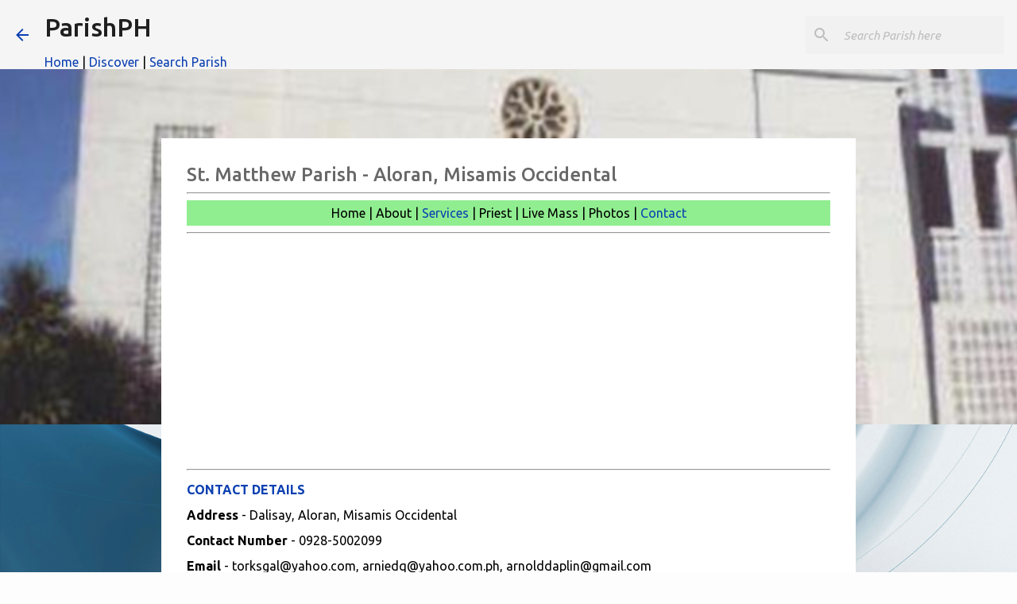

--- FILE ---
content_type: text/html; charset=utf-8
request_url: https://www.google.com/recaptcha/api2/aframe
body_size: 208
content:
<!DOCTYPE HTML><html><head><meta http-equiv="content-type" content="text/html; charset=UTF-8"></head><body><script nonce="70HKNSnlfVAXBEHBYdqxMg">/** Anti-fraud and anti-abuse applications only. See google.com/recaptcha */ try{var clients={'sodar':'https://pagead2.googlesyndication.com/pagead/sodar?'};window.addEventListener("message",function(a){try{if(a.source===window.parent){var b=JSON.parse(a.data);var c=clients[b['id']];if(c){var d=document.createElement('img');d.src=c+b['params']+'&rc='+(localStorage.getItem("rc::a")?sessionStorage.getItem("rc::b"):"");window.document.body.appendChild(d);sessionStorage.setItem("rc::e",parseInt(sessionStorage.getItem("rc::e")||0)+1);localStorage.setItem("rc::h",'1768779304381');}}}catch(b){}});window.parent.postMessage("_grecaptcha_ready", "*");}catch(b){}</script></body></html>

--- FILE ---
content_type: text/javascript; charset=UTF-8
request_url: https://www.parishph.com/feeds/posts/summary/-/aoza?alt=json-in-script&max-results=4&start-index=16&callback=jQuery2240415618521282743_1768779303160&_=1768779303162
body_size: 10731
content:
// API callback
jQuery2240415618521282743_1768779303160({"version":"1.0","encoding":"UTF-8","feed":{"xmlns":"http://www.w3.org/2005/Atom","xmlns$openSearch":"http://a9.com/-/spec/opensearchrss/1.0/","xmlns$blogger":"http://schemas.google.com/blogger/2008","xmlns$georss":"http://www.georss.org/georss","xmlns$gd":"http://schemas.google.com/g/2005","xmlns$thr":"http://purl.org/syndication/thread/1.0","id":{"$t":"tag:blogger.com,1999:blog-321049134653945369"},"updated":{"$t":"2026-01-18T20:47:09.234+08:00"},"category":[{"term":"p"},{"term":"aceb"},{"term":"ceb"},{"term":"s"},{"term":"mary"},{"term":"ds"},{"term":"ls"},{"term":"nec"},{"term":"cas"},{"term":"dmal"},{"term":"bul"},{"term":"boh"},{"term":"uc"},{"term":"ley"},{"term":"mc"},{"term":"pan"},{"term":"acac"},{"term":"ajar"},{"term":"asfp"},{"term":"pam"},{"term":"amnl"},{"term":"dspb"},{"term":"lag"},{"term":"mm"},{"term":"ilo"},{"term":"c"},{"term":"qzt"},{"term":"dimu"},{"term":"cav"},{"term":"que"},{"term":"apal"},{"term":"dant"},{"term":"dbac"},{"term":"bcd"},{"term":"dnov"},{"term":"dtar"},{"term":"tar"},{"term":"alip"},{"term":"btg"},{"term":"das"},{"term":"ic"},{"term":"icp"},{"term":"plw"},{"term":"qp"},{"term":"dtgn"},{"term":"msr"},{"term":"riz"},{"term":"cag"},{"term":"dmly"},{"term":"zas"},{"term":"atug"},{"term":"buk"},{"term":"ch"},{"term":"ner"},{"term":"dpar"},{"term":"ddum"},{"term":"dtag"},{"term":"alb"},{"term":"alid"},{"term":"dleg"},{"term":"sap"},{"term":"sapp"},{"term":"dcub"},{"term":"nue"},{"term":"sil"},{"term":"cac"},{"term":"dtal"},{"term":"silp"},{"term":"ant"},{"term":"dmaa"},{"term":"mnl"},{"term":"dcal"},{"term":"wsa"},{"term":"dkal"},{"term":"dluc"},{"term":"acap"},{"term":"cap"},{"term":"dsac"},{"term":"acdo"},{"term":"apvccal"},{"term":"olfp"},{"term":"adav"},{"term":"ban"},{"term":"dbal"},{"term":"ddip"},{"term":"mdr"},{"term":"zan"},{"term":"jesus"},{"term":"olf"},{"term":"olhr"},{"term":"olhrp"},{"term":"svf"},{"term":"svfp"},{"term":"dbor"},{"term":"dila"},{"term":"dpas"},{"term":"eas"},{"term":"isa"},{"term":"cat"},{"term":"dbag"},{"term":"dlao"},{"term":"dmas"},{"term":"dvir"},{"term":"iln"},{"term":"lan"},{"term":"mbt"},{"term":"apvcpp"},{"term":"ns"},{"term":"acot"},{"term":"as"},{"term":"davc"},{"term":"ben"},{"term":"dlib"},{"term":"dmar"},{"term":"dsur"},{"term":"dtan"},{"term":"sor"},{"term":"sur"},{"term":"can"},{"term":"dav"},{"term":"dcat"},{"term":"ddae"},{"term":"dsor"},{"term":"nsa"},{"term":"cebc"},{"term":"dcab"},{"term":"dili"},{"term":"dkab"},{"term":"sjw"},{"term":"sjwp"},{"term":"sle"},{"term":"dgum"},{"term":"nco"},{"term":"cgy"},{"term":"ddig"},{"term":"diba"},{"term":"drom"},{"term":"dsfl"},{"term":"rom"},{"term":"zmb"},{"term":"apvctay"},{"term":"azam"},{"term":"dbut"},{"term":"durd"},{"term":"lun"},{"term":"ppa"},{"term":"ags"},{"term":"ni"},{"term":"sun"},{"term":"dpag"},{"term":"dpro"},{"term":"dsja"},{"term":"mb"},{"term":"sjb"},{"term":"sjbp"},{"term":"abra"},{"term":"akl"},{"term":"anvs"},{"term":"aoza"},{"term":"com"},{"term":"dban"},{"term":"dklo"},{"term":"hf"},{"term":"hfp"},{"term":"ils"},{"term":"msc"},{"term":"oll"},{"term":"ollp"},{"term":"sj"},{"term":"sma"},{"term":"smap"},{"term":"apvcbl"},{"term":"apvcsjm"},{"term":"dmaa_vc_ic"},{"term":"mdc"},{"term":"msn"},{"term":"agn"},{"term":"sco"},{"term":"dala"},{"term":"dbay"},{"term":"dipi"},{"term":"dsjn"},{"term":"hijp"},{"term":"shjp"},{"term":"sjp"},{"term":"zam"},{"term":"zsi"},{"term":"apvctab"},{"term":"dao"},{"term":"dmat"},{"term":"hij"},{"term":"shj"},{"term":"dbac_vc_olv"},{"term":"hc"},{"term":"hcp"},{"term":"prinf"},{"term":"psg"},{"term":"tau"},{"term":"dkid"},{"term":"olmc"},{"term":"olmcp"},{"term":"dec8"},{"term":"jun13"},{"term":"may15"},{"term":"apal_vc_tac"},{"term":"dmal_vc_sa"},{"term":"dtar_vc_sma"},{"term":"may1"},{"term":"atug_vc_al"},{"term":"dmal_vc_sjdm"},{"term":"dnav"},{"term":"ign"},{"term":"mkc"},{"term":"nhv-qzt"},{"term":"nuv"},{"term":"sn"},{"term":"sr"},{"term":"srp"},{"term":"1951"},{"term":"aceb_vc_sn"},{"term":"boo"},{"term":"dboa"},{"term":"dcal_vc_spp"},{"term":"mad"},{"term":"olpgvp"},{"term":"sfe"},{"term":"tac"},{"term":"1994"},{"term":"acap_vc_ic"},{"term":"aceb_vc_ihm"},{"term":"acot_vc_tac"},{"term":"ajar_vc_spr"},{"term":"apal_vc_or"},{"term":"apn"},{"term":"bag"},{"term":"btc"},{"term":"dbag_vc_sj"},{"term":"dbor_vc_sr"},{"term":"dcal_vc_spx"},{"term":"dpar_vc_olab"},{"term":"dpas_vc_ic"},{"term":"kal"},{"term":"mnt"},{"term":"olpgv"},{"term":"snp"},{"term":"suk"},{"term":"1998"},{"term":"acot_vc_cot"},{"term":"alid_vc_spp"},{"term":"apal_vc_pal"},{"term":"apvcbl_ifud"},{"term":"asfp_vc_sh"},{"term":"clm"},{"term":"dbag_vc_ola"},{"term":"dbor_vc_nr"},{"term":"dmal_vc_ic"},{"term":"dmal_vc_sda"},{"term":"dmal_vc_sja"},{"term":"dmal_vc_sm"},{"term":"ifu"},{"term":"may13"},{"term":"mbl"},{"term":"mgn"},{"term":"oct7"},{"term":"sjdm"},{"term":"slr"},{"term":"slrp"},{"term":"sra"},{"term":"srap"},{"term":"sun3jan"},{"term":"vza"},{"term":"2003"},{"term":"ajar_vc_spj"},{"term":"alid_vc_svf"},{"term":"amnl_vc_scm"},{"term":"apal_vc_abu"},{"term":"apvcbl_mpd"},{"term":"asfp_vc_vdlr"},{"term":"atug_vc_piat"},{"term":"azam_vc_ic"},{"term":"ctk"},{"term":"ctkp"},{"term":"dbal_vc_olp"},{"term":"dbor_vc_cr"},{"term":"dila_vc_olv"},{"term":"dimu_vc_olc"},{"term":"dlao_vc_mmg"},{"term":"dmal_vc_sfa"},{"term":"dspb_vc_sil"},{"term":"dspb_vc_sjb"},{"term":"dtar_vc_ic"},{"term":"dtar_vc_sbs"},{"term":"mar"},{"term":"psc"},{"term":"rox"},{"term":"sntp"},{"term":"too"},{"term":"1992"},{"term":"2005"},{"term":"ajar_vc_spl"},{"term":"alid_vc_eol"},{"term":"asfp_vc_bt"},{"term":"bas"},{"term":"bil"},{"term":"dant_vc_ollt"},{"term":"dant_vc_sjrm"},{"term":"dbag_vc_sn"},{"term":"dbal_vc_sma"},{"term":"dcat_vc_sj"},{"term":"dcub_vc_sn"},{"term":"diba_vc_sbs"},{"term":"diba_vc_sj"},{"term":"dili_vc_sn"},{"term":"dimu_vc_sa"},{"term":"dkal_vc_sjn"},{"term":"dkal_vc_sr"},{"term":"dleg_vc_sjb"},{"term":"dmal_vc_sma"},{"term":"dmal_vc_smt"},{"term":"dpar_vc_sap"},{"term":"dpas_vc_sn"},{"term":"durd_vc_ol"},{"term":"dvo"},{"term":"jun24"},{"term":"mdl"},{"term":"mlo"},{"term":"mou"},{"term":"nav"},{"term":"pridb"},{"term":"sah"},{"term":"sar"},{"term":"sep29"},{"term":"sfa"},{"term":"sfap"},{"term":"snt"},{"term":"spp"},{"term":"2017"},{"term":"acac_vc_sca"},{"term":"acac_vc_sjb"},{"term":"aceb_vc_mhr"},{"term":"aceb_vc_olsh"},{"term":"ajar_vc_sms"},{"term":"alid_vc_sta"},{"term":"amnl_vc_oll"},{"term":"apal_vc_bur"},{"term":"aur"},{"term":"btgc"},{"term":"dant_vc_olaz"},{"term":"dant_vc_olpgv"},{"term":"dant_vc_sid"},{"term":"dbal_vc_spv"},{"term":"dcat_vc_stcj"},{"term":"dcub_vc_sj"},{"term":"dkab_vc_kab"},{"term":"dlao_vc_am"},{"term":"dleg_vc_sgg"},{"term":"dleg_vc_sspp"},{"term":"dlib_vc_sjga"},{"term":"dmal_vc_sann"},{"term":"dpro_vc_mqp"},{"term":"dsac_vc_cad"},{"term":"dspb_vc_spb"},{"term":"dtan_vc_mm"},{"term":"dtan_vc_svp"},{"term":"dtar_vc_icv"},{"term":"dtgn_vc_svf"},{"term":"durd_vc_sh"},{"term":"ht"},{"term":"htp"},{"term":"nag"},{"term":"olgd"},{"term":"olo"},{"term":"pp"},{"term":"sahp"},{"term":"sjt"},{"term":"sjtp"},{"term":"sspp"},{"term":"ssppp"},{"term":"stam"},{"term":"1976"},{"term":"1990"},{"term":"2001"},{"term":"2009"},{"term":"acap_vc_smnc"},{"term":"acdo_vc_dm"},{"term":"acdo_vc_sn"},{"term":"acdo_vc_spc"},{"term":"aceb_vc_sgac"},{"term":"aceb_vc_sj"},{"term":"aceb_vc_srl"},{"term":"aceb_vc_stv"},{"term":"acot_vc_mid"},{"term":"adav_vc_shj"},{"term":"ajar_vc_sbw"},{"term":"alid_vc_sd"},{"term":"amnl_vc_es"},{"term":"amnl_vc_sspp"},{"term":"anvs_vc_spa"},{"term":"apal_vc_car"},{"term":"apal_vc_plmn"},{"term":"asfp_vc_hoc"},{"term":"asfp_vc_hs"},{"term":"asfp_vc_sjmv"},{"term":"atug_vc_ta"},{"term":"azam_vc_olmc"},{"term":"azam_vc_olr"},{"term":"btn"},{"term":"dant_vc_sfx"},{"term":"dbal_vc_sdg"},{"term":"dbay_vc_snv"},{"term":"dbut_vc_mmc"},{"term":"dcat_vc_ic"},{"term":"dcub_vc_hf"},{"term":"dcub_vc_spb"},{"term":"ddig_vc_mmag"},{"term":"ddum_vc_spl"},{"term":"ddum_vc_sptr"},{"term":"diba_vc_sas"},{"term":"dila_vc_olmhr"},{"term":"dili_vc_sm"},{"term":"dimu_vc_olp"},{"term":"dimu_vc_ph"},{"term":"dimu_vc_sfa"},{"term":"dkal_vc_olg"},{"term":"dkal_vc_shj"},{"term":"dklo_vc_spa"},{"term":"dlao_vc_vm"},{"term":"dluc_vc_ssm"},{"term":"dnov_vc_ctk"},{"term":"dpag_vc_plds"},{"term":"dpar_vc_hf"},{"term":"dpar_vc_smp"},{"term":"dsac_vc_gui"},{"term":"dsac_vc_sac"},{"term":"dsfl_vc_sf"},{"term":"dsjn_vc_sj"},{"term":"dsor_vc_olp"},{"term":"dspb_vc_hf"},{"term":"dtan_vc_snt"},{"term":"dtgn_vc_ihm"},{"term":"dtgn_vc_oll"},{"term":"dtgn_vc_spra"},{"term":"durd_vc_sj"},{"term":"feb11"},{"term":"iri"},{"term":"mar19"},{"term":"may3"},{"term":"mcy"},{"term":"mph"},{"term":"mphp"},{"term":"oct28"},{"term":"olas"},{"term":"olasp"},{"term":"olmm"},{"term":"olmmp"},{"term":"prbat"},{"term":"qc"},{"term":"sig"},{"term":"sun1may"},{"term":"sun3may"},{"term":"1578"},{"term":"1997"},{"term":"1999"},{"term":"2002"},{"term":"2014"},{"term":"acac_vc_je"},{"term":"acap_vc_smt"},{"term":"acdo_vc_sfa"},{"term":"acdo_vc_sj"},{"term":"acdo_vc_sjmv"},{"term":"acdo_vc_src"},{"term":"aceb_vc_nsvr"},{"term":"aceb_vc_sca"},{"term":"aceb_vc_sfr"},{"term":"aceb_vc_sjs"},{"term":"aceb_vc_spp"},{"term":"aceb_vc_svf"},{"term":"adav_vc_spd"},{"term":"ajar_vc_sjn"},{"term":"ajar_vc_sjt"},{"term":"alip_vc_ssb"},{"term":"amnl_vc_nsdg"},{"term":"amnl_vc_olgd"},{"term":"amnl_vc_sfn"},{"term":"amnl_vc_sjtb"},{"term":"amnl_vc_sn"},{"term":"anvs_vc_sl"},{"term":"apa"},{"term":"asfp_vc_hf"},{"term":"asfp_vc_hr"},{"term":"aug15"},{"term":"dant_vc_olab"},{"term":"dant_vc_sjb"},{"term":"dbac_vc_be"},{"term":"dbac_vc_oll"},{"term":"dbac_vc_thc"},{"term":"dbay_vc_nnv"},{"term":"dcab_vc_srl"},{"term":"dcub_vc_sr"},{"term":"ddae_vc_sr"},{"term":"ddip_vc_olhrc"},{"term":"ddip_vc_sjg"},{"term":"ddip_vc_svf"},{"term":"ddum_vc_smw"},{"term":"ddum_vc_splp"},{"term":"dgum_vc_spr"},{"term":"dila_vc_olp"},{"term":"dimu_vc_ola"},{"term":"dimu_vc_sma"},{"term":"dimu_vc_smm"},{"term":"dimu_vc_sn"},{"term":"dipi_vc_sjw"},{"term":"dkal_vc_sb"},{"term":"dlao_vc_ic"},{"term":"dleg_vc_srl"},{"term":"dleg_vc_ssp"},{"term":"dlib_vc_sjb"},{"term":"dlib_vc_sjw"},{"term":"dluc_vc_spp"},{"term":"dluc_vc_sptr"},{"term":"dmaa_vc_sjb"},{"term":"dmar_vc_kor"},{"term":"dmar_vc_med"},{"term":"dnov_vc_sil"},{"term":"dpag_vc_bag"},{"term":"dpar_vc_sjh"},{"term":"dpar_vc_src"},{"term":"dsac_vc_sag"},{"term":"dsfl_vc_sfx"},{"term":"dsfl_vc_sn"},{"term":"dsja_vc_n"},{"term":"dsjn_vc_sdc"},{"term":"dspb_vc_sba"},{"term":"dspb_vc_sja"},{"term":"dspb_vc_spd"},{"term":"dsur_vc_snt"},{"term":"dtag_vc_sidr"},{"term":"dtal_vc_olc"},{"term":"dtal_vc_saa"},{"term":"dtal_vc_sj"},{"term":"dtar_vc_sca"},{"term":"dtar_vc_snt"},{"term":"dtar_vc_srl"},{"term":"dtgn_vc_sjw"},{"term":"ges"},{"term":"gui"},{"term":"imu"},{"term":"jun29"},{"term":"leg"},{"term":"may19"},{"term":"mey"},{"term":"oct24"},{"term":"olgdp"},{"term":"pili"},{"term":"prmar"},{"term":"sjp2"},{"term":"sjp2p"},{"term":"spa"},{"term":"spap"},{"term":"1941"},{"term":"1971"},{"term":"2004"},{"term":"2010"},{"term":"2011"},{"term":"2015"},{"term":"acac_vc_hc"},{"term":"acac_vc_ollp"},{"term":"acac_vc_olp"},{"term":"acac_vc_olph"},{"term":"acac_vc_sap"},{"term":"acac_vc_sbw"},{"term":"acac_vc_sma"},{"term":"acac_vc_sra"},{"term":"acap_vc_sjw"},{"term":"acdo_vc_sp"},{"term":"aceb_vc_ic"},{"term":"aceb_vc_sa"},{"term":"aceb_vc_sap"},{"term":"aceb_vc_sga"},{"term":"aceb_vc_sgg"},{"term":"ajar_vc_sjg"},{"term":"ajar_vc_smw"},{"term":"ajar_vc_sts"},{"term":"alip_vc_olc"},{"term":"alip_vc_sje"},{"term":"alip_vc_sma"},{"term":"amnl_vc_hf"},{"term":"amnl_vc_sjdt"},{"term":"anvs_vc_sme"},{"term":"aoza_vc_sjn"},{"term":"asfp_vc_ctk"},{"term":"asfp_vc_sah"},{"term":"asfp_vc_sj"},{"term":"asfp_vc_sjbvd"},{"term":"atug_vc_ba"},{"term":"atug_vc_sa"},{"term":"aug28"},{"term":"bal"},{"term":"bs-cac"},{"term":"dala_vc_ds"},{"term":"dala_vc_oll"},{"term":"dbac_vc_ic"},{"term":"dbac_vc_olp"},{"term":"dbac_vc_sd"},{"term":"dbac_vc_sjt"},{"term":"dban_vc_hc"},{"term":"dban_vc_ic"},{"term":"dban_vc_oll"},{"term":"dban_vc_sje"},{"term":"dbay_vc_qui"},{"term":"dcab_vc_dp"},{"term":"dcab_vc_sfa"},{"term":"dcab_vc_snt"},{"term":"dcal_vc_sfs"},{"term":"dcal_vc_si"},{"term":"dcub_vc_olph"},{"term":"ddip_vc_sif"},{"term":"ddum_vc_sjn"},{"term":"dec12"},{"term":"dgum_vc_sjn"},{"term":"dili_vc_ctk"},{"term":"dimu_vc_hc"},{"term":"dimu_vc_ic"},{"term":"din"},{"term":"dkab_vc_sip"},{"term":"dkid_vc_mam"},{"term":"dleg_vc_sra"},{"term":"dlib_vc_mht"},{"term":"dmaa_vc_hc"},{"term":"dmas_vc_sspp"},{"term":"dmas_vc_svf"},{"term":"dmat_vc_sja"},{"term":"dmly_vc_mf"},{"term":"dnav_vc_olmhr"},{"term":"dnov_vc_aol"},{"term":"dnov_vc_gs"},{"term":"dnov_vc_hs"},{"term":"dnov_vc_ilp"},{"term":"dnov_vc_oll"},{"term":"dnov_vc_olm"},{"term":"dnov_vc_sn"},{"term":"dnov_vc_sp"},{"term":"dpas_vc_sa"},{"term":"dpas_vc_stv"},{"term":"dpro_vc_mmdw"},{"term":"drom_vc_sbr"},{"term":"dsfl_vc_sppa"},{"term":"dsja_vc_cd"},{"term":"dsja_vc_sd"},{"term":"dsja_vc_sjd"},{"term":"dsjn_vc_sjn"},{"term":"dsor_vc_ic"},{"term":"dsor_vc_sap"},{"term":"dsor_vc_sspp"},{"term":"dspb_vc_ic"},{"term":"dspb_vc_sply"},{"term":"dspb_vc_srl"},{"term":"dsur_vc_saug"},{"term":"dtag_vc_stbh"},{"term":"dtal_vc_hc"},{"term":"dtal_vc_mht"},{"term":"dtal_vc_sma"},{"term":"dtal_vc_spl"},{"term":"dtan_vc_ic"},{"term":"dtgn_vc_aol"},{"term":"dtgn_vc_hc"},{"term":"dtgn_vc_olmc"},{"term":"hago"},{"term":"hs"},{"term":"hsp"},{"term":"jul16"},{"term":"jun27"},{"term":"libm"},{"term":"olph"},{"term":"olphp"},{"term":"olsv"},{"term":"olsvp"},{"term":"prinf_vc_slo"},{"term":"qui"},{"term":"sdg"},{"term":"sdgp"},{"term":"sfx"},{"term":"sfxp"},{"term":"sorc"},{"term":"stl"},{"term":"stlp"},{"term":"tbc"},{"term":"1572"},{"term":"1963"},{"term":"1966"},{"term":"1975"},{"term":"1979"},{"term":"1982"},{"term":"1986"},{"term":"2000"},{"term":"2008"},{"term":"2016"},{"term":"acac_vc_sann"},{"term":"acac_vc_sfa"},{"term":"acac_vc_sj"},{"term":"acac_vc_spb"},{"term":"acdo_vc_sj23"},{"term":"acdo_vc_sjp2"},{"term":"aceb_vc_ols"},{"term":"aceb_vc_spc"},{"term":"aceb_vc_stap"},{"term":"adav_vc_san"},{"term":"adav_vc_sja"},{"term":"adav_vc_spl"},{"term":"adav_vc_sr"},{"term":"ajar_vc_saw"},{"term":"alip_vc_sn"},{"term":"alip_vc_sr"},{"term":"alip_vc_swh"},{"term":"amnl_vc_sfd"},{"term":"amnl_vc_sjw"},{"term":"aoza_vc_smk"},{"term":"aoza_vc_smw"},{"term":"apr5"},{"term":"atug_vc_pa"},{"term":"aug16"},{"term":"cam-cac"},{"term":"cbo"},{"term":"dala_vc_sn"},{"term":"dant_vc_ic"},{"term":"dbac_vc_sbs"},{"term":"dbac_vc_sjn"},{"term":"dboa_vc_mdm"},{"term":"dboa_vc_sjm"},{"term":"dbut_vc_mqa"},{"term":"dcab_vc_sjn"},{"term":"dcal_vc_sj"},{"term":"ddae_vc_olc"},{"term":"ddae_vc_sjb"},{"term":"ddig_vc_sm"},{"term":"ddip_vc_sfx"},{"term":"ddum_vc_sjd"},{"term":"ddum_vc_ssz"},{"term":"ddum_vc_stms"},{"term":"dgum_vc_spl"},{"term":"dila_vc_ic"},{"term":"dila_vc_oll"},{"term":"dili_vc_cc"},{"term":"dipi_vc_ic"},{"term":"dkab_vc_bin"},{"term":"dkab_vc_dan"},{"term":"dkab_vc_isa"},{"term":"dm"},{"term":"dmaa_vc_ah"},{"term":"dmar_vc_al"},{"term":"dmas_vc_olp"},{"term":"dmas_vc_sap"},{"term":"dmas_vc_sj"},{"term":"dmat_vc_hf"},{"term":"dmat_vc_svf"},{"term":"dmly_vc_cb"},{"term":"dmly_vc_kb"},{"term":"dmly_vc_kl"},{"term":"dmly_vc_qz"},{"term":"dmly_vc_sf"},{"term":"dnav_vc_olf"},{"term":"dnov_vc_hc"},{"term":"dnov_vc_sb"},{"term":"dpag_vc_smart"},{"term":"dpag_vc_svv"},{"term":"dpro_vc_olr"},{"term":"dsac_vc_can"},{"term":"dsac_vc_tob"},{"term":"dsor_vc_sma"},{"term":"dspb_vc_sap"},{"term":"dspb_vc_spsp"},{"term":"dtag_vc_ctk"},{"term":"dtag_vc_olf"},{"term":"dtag_vc_olmc"},{"term":"dtag_vc_sn"},{"term":"dte"},{"term":"dvir_vc_olic"},{"term":"dvir_vc_sawa"},{"term":"gtr"},{"term":"hrp"},{"term":"may17"},{"term":"may8"},{"term":"nbua"},{"term":"oct4"},{"term":"olpr"},{"term":"olprp"},{"term":"omph"},{"term":"omphp"},{"term":"prinf_vc_sj"},{"term":"sep28"},{"term":"silg"},{"term":"sipo"},{"term":"sjmv"},{"term":"sjmvp"},{"term":"sldm"},{"term":"sldmp"},{"term":"sp"},{"term":"spc"},{"term":"sppp"},{"term":"srl"},{"term":"srlp"},{"term":"sun2may"},{"term":"sun4jan"},{"term":"1749"},{"term":"1949"},{"term":"1961"},{"term":"1967"},{"term":"1968"},{"term":"1969"},{"term":"1970"},{"term":"1985"},{"term":"1987"},{"term":"1989"},{"term":"1993"},{"term":"1996"},{"term":"2006"},{"term":"2007"},{"term":"acap_vc_sca"},{"term":"acap_vc_stv"},{"term":"aceb_vc_sfa"},{"term":"aceb_vc_sjmv"},{"term":"adav_vc_ic"},{"term":"agt"},{"term":"ajar_vc_sbs"},{"term":"alip_vc_hc"},{"term":"alip_vc_icn"},{"term":"alip_vc_olhr"},{"term":"alip_vc_sfx"},{"term":"alip_vc_sj"},{"term":"alip_vc_svf"},{"term":"aoza_vc_slk"},{"term":"aoza_vc_spl"},{"term":"apvcjol"},{"term":"apvcsjm_vc_nsdp"},{"term":"apvcsjm_vc_olas"},{"term":"apvcsjm_vc_ssbn"},{"term":"aroy"},{"term":"aug4"},{"term":"baa"},{"term":"baao"},{"term":"baca"},{"term":"bato-cas"},{"term":"buhi"},{"term":"buln"},{"term":"cam"},{"term":"cara"},{"term":"cbt"},{"term":"com-qzt"},{"term":"ctkf"},{"term":"dala_vc_sj"},{"term":"dboa_vc_sbm"},{"term":"dbut_vc_mmg"},{"term":"dbut_vc_mss"},{"term":"dcat_vc_sm"},{"term":"ddae_vc_sp"},{"term":"ddig_vc_ic"},{"term":"ddig_vc_srs"},{"term":"ddig_vc_sta"},{"term":"ddip_vc_sjw"},{"term":"dgum_vc_slk"},{"term":"dgum_vc_smk"},{"term":"dipi_vc_olf"},{"term":"dipi_vc_oll"},{"term":"dkid_vc_ara"},{"term":"dkid_vc_caa"},{"term":"dklo_vc_ic"},{"term":"dklo_vc_olg"},{"term":"dklo_vc_sjb"},{"term":"dklo_vc_sjw"},{"term":"dluc_vc_saw"},{"term":"dluc_vc_sjs"},{"term":"dluc_vc_smt"},{"term":"dluc_vc_sth"},{"term":"dmaa_vc_sign"},{"term":"dmar_vc_gam"},{"term":"dmar_vc_mak"},{"term":"dmas_vc_hc"},{"term":"dmas_vc_spb"},{"term":"dmat_vc_ssdm"},{"term":"dmly_vc_kd"},{"term":"dmly_vc_mr"},{"term":"dmly_vc_vl"},{"term":"dmp"},{"term":"dnav_vc_sja"},{"term":"drom_vc_sa"},{"term":"drom_vc_sj"},{"term":"drom_vc_snt"},{"term":"drom_vc_svf"},{"term":"dspb_vc_olgd"},{"term":"dtag_vc_ja"},{"term":"dtag_vc_sign"},{"term":"dtag_vc_smgl"},{"term":"dvir_vc_sjb"},{"term":"dvir_vc_sjg"},{"term":"dvir_vc_slw"},{"term":"dvir_vc_sma"},{"term":"eastsun"},{"term":"feb2"},{"term":"goa"},{"term":"guig"},{"term":"hr"},{"term":"jul26"},{"term":"labo"},{"term":"mar25"},{"term":"mari"},{"term":"mbtc"},{"term":"olpf"},{"term":"olpfp"},{"term":"pol"},{"term":"prinf_vc_ijsm"},{"term":"prinf_vc_sap"},{"term":"sep14"},{"term":"sjn"},{"term":"sjnp"},{"term":"smm"},{"term":"smmp"},{"term":"spcp"},{"term":"src"},{"term":"srcp"},{"term":"sun1oct"},{"term":"sunljan"},{"term":"sunlmay"},{"term":"ts-qzt"},{"term":"tza"},{"term":"upt"},{"term":"1571"},{"term":"1580"},{"term":"1619"},{"term":"1753"},{"term":"1859"},{"term":"1863"},{"term":"1885"},{"term":"1911"},{"term":"1932"},{"term":"1942"},{"term":"1952"},{"term":"1954"},{"term":"1957"},{"term":"1959"},{"term":"1980"},{"term":"1988"},{"term":"1991"},{"term":"1995"},{"term":"ajar_vc_ssz"},{"term":"alip_vc_sfp"},{"term":"anvs_vc_st"},{"term":"apr24"},{"term":"aug10"},{"term":"aug22"},{"term":"aug8"},{"term":"bag-cac"},{"term":"basd"},{"term":"bd-sorc"},{"term":"bh-qzt"},{"term":"bula"},{"term":"cavc"},{"term":"cstl"},{"term":"ctgn"},{"term":"dar"},{"term":"dbut_vc_mmag"},{"term":"dbut_vc_molha"},{"term":"ddae_vc_sh"},{"term":"ddae_vc_sja"},{"term":"ddae_vc_sl"},{"term":"ddig_vc_olas"},{"term":"ddip_vc_hc"},{"term":"dec14"},{"term":"dec3"},{"term":"dgum_vc_smw"},{"term":"dibi"},{"term":"dlib_vc_sm"},{"term":"dluc_vc_sbw"},{"term":"dmly_vc_ks"},{"term":"dmly_vc_lt"},{"term":"dmly_vc_ml"},{"term":"dmly_vc_tk"},{"term":"dpro_vc_molsh"},{"term":"dpro_vc_mqm"},{"term":"drom_vc_sjsm"},{"term":"drom_vc_svfsf"},{"term":"dtag_vc_hf"},{"term":"dtag_vc_sj"},{"term":"dvir_vc_mht"},{"term":"dvir_vc_olas"},{"term":"dvir_vc_sigl"},{"term":"feb22"},{"term":"gin"},{"term":"gma"},{"term":"gsp"},{"term":"gubt"},{"term":"guin"},{"term":"hjm"},{"term":"hjmp"},{"term":"hs-qzt"},{"term":"jan1"},{"term":"jan25"},{"term":"jan9"},{"term":"jesus of nazareth"},{"term":"jul22"},{"term":"jul25"},{"term":"kwt"},{"term":"lupi"},{"term":"mal-mnl"},{"term":"may16"},{"term":"may22"},{"term":"may25"},{"term":"may4"},{"term":"may6"},{"term":"may7"},{"term":"mcd"},{"term":"mila"},{"term":"nju"},{"term":"nov30"},{"term":"nvh-qzt"},{"term":"oas"},{"term":"obnd"},{"term":"oct1"},{"term":"oct12"},{"term":"oct13"},{"term":"oct22"},{"term":"olan"},{"term":"olanp"},{"term":"olc"},{"term":"olcd"},{"term":"olcdp"},{"term":"olcp"},{"term":"olgc"},{"term":"olgcp"},{"term":"olp"},{"term":"olr"},{"term":"olrp"},{"term":"olsrw"},{"term":"olsrwp"},{"term":"paco-mnl"},{"term":"pay-qzt"},{"term":"pensun"},{"term":"pilr"},{"term":"plar"},{"term":"prcl"},{"term":"ragy"},{"term":"rc"},{"term":"rcp"},{"term":"saa"},{"term":"saap"},{"term":"sal-das"},{"term":"sbwa"},{"term":"sbwap"},{"term":"sep10"},{"term":"sep3"},{"term":"sep8"},{"term":"sgg"},{"term":"sggp"},{"term":"shjf"},{"term":"sit"},{"term":"sitp"},{"term":"sjc"},{"term":"sjcp"},{"term":"sjga"},{"term":"sjgap"},{"term":"smb"},{"term":"smbp"},{"term":"sml"},{"term":"smnc"},{"term":"sp-sjdm"},{"term":"spb"},{"term":"spbp"},{"term":"srn"},{"term":"srnp"},{"term":"stel"},{"term":"sun1xmas"},{"term":"sunlapr"},{"term":"tat"},{"term":"tiga"},{"term":"tma"},{"term":"uson"},{"term":"vnzn"},{"term":"1583"},{"term":"1587"},{"term":"1588"},{"term":"1726"},{"term":"1751"},{"term":"1752"},{"term":"1795"},{"term":"1796"},{"term":"1864"},{"term":"1888"},{"term":"1935"},{"term":"1937"},{"term":"1940"},{"term":"1947"},{"term":"1956"},{"term":"1958"},{"term":"1960"},{"term":"1964"},{"term":"1965"},{"term":"1974"},{"term":"1978"},{"term":"1981"},{"term":"2012"},{"term":"2013"},{"term":"2018"},{"term":"2019"},{"term":"2nd sun after easter"},{"term":"alfs"},{"term":"aol"},{"term":"aolp"},{"term":"apr25"},{"term":"aug17"},{"term":"aug23"},{"term":"aug24"},{"term":"aug30"},{"term":"bal-too"},{"term":"bald"},{"term":"bgs"},{"term":"blkn"},{"term":"bnd"},{"term":"bs-qzt"},{"term":"bul-mlo"},{"term":"bus"},{"term":"cabs"},{"term":"can-cdo"},{"term":"car"},{"term":"car-cdo"},{"term":"cc"},{"term":"clav-mbt"},{"term":"cmlg"},{"term":"cum-cstl"},{"term":"delg"},{"term":"dluc_vc_spl"},{"term":"dnsl"},{"term":"dsur_vc_spp"},{"term":"elsc"},{"term":"feb10"},{"term":"feb6"},{"term":"frv-qzt"},{"term":"garc"},{"term":"gs"},{"term":"hi"},{"term":"hip"},{"term":"hnj"},{"term":"ihm"},{"term":"ihmp"},{"term":"ind"},{"term":"iros"},{"term":"jan17"},{"term":"jan20"},{"term":"jan23"},{"term":"jas"},{"term":"jesus of nazareth parish"},{"term":"jgs"},{"term":"jgsp"},{"term":"jopa"},{"term":"jul29"},{"term":"kau-cdo"},{"term":"las"},{"term":"lgny"},{"term":"libn"},{"term":"lig"},{"term":"lord of the divine mercy"},{"term":"lord of the divine mercy parish"},{"term":"mac-cdo"},{"term":"mali"},{"term":"mant"},{"term":"maru-vza"},{"term":"may18"},{"term":"may29"},{"term":"mgs"},{"term":"mhc"},{"term":"mhcp"},{"term":"mht"},{"term":"mhtp"},{"term":"mina"},{"term":"mndn"},{"term":"moj-mlo"},{"term":"mol-boo"},{"term":"mqa"},{"term":"mqap"},{"term":"mqp"},{"term":"mra"},{"term":"ms"},{"term":"nai"},{"term":"nor"},{"term":"nov27"},{"term":"ob-qzt"},{"term":"oc-mdl"},{"term":"ocam"},{"term":"olab"},{"term":"olabp"},{"term":"old balara"},{"term":"olfw"},{"term":"olfwp"},{"term":"olgt"},{"term":"olgtp"},{"term":"olpp"},{"term":"olqp"},{"term":"olqpp"},{"term":"olsw"},{"term":"olswp"},{"term":"opo"},{"term":"pand"},{"term":"paom"},{"term":"pres"},{"term":"psj23"},{"term":"psj23p"},{"term":"pt-qzt"},{"term":"puli"},{"term":"rapu"},{"term":"resurrection"},{"term":"resurrection parish"},{"term":"rso"},{"term":"sag"},{"term":"sagp"},{"term":"san"},{"term":"sanp"},{"term":"santo cristo parish"},{"term":"sat3aug"},{"term":"sbn"},{"term":"sbnp"},{"term":"scm"},{"term":"scmp"},{"term":"sda"},{"term":"sdap"},{"term":"sep23"},{"term":"sfp"},{"term":"sga"},{"term":"sgap"},{"term":"sgny"},{"term":"she"},{"term":"shep"},{"term":"sj-cas"},{"term":"sj-pili"},{"term":"sjae"},{"term":"sjaep"},{"term":"sjg"},{"term":"sjgp"},{"term":"sjpp"},{"term":"sjs"},{"term":"sjsp"},{"term":"sl"},{"term":"slp"},{"term":"slu"},{"term":"smncp"},{"term":"smt"},{"term":"smtp"},{"term":"snrf"},{"term":"splb"},{"term":"splbp"},{"term":"spra"},{"term":"sprap"},{"term":"spx"},{"term":"spxp"},{"term":"sroc"},{"term":"srocp"},{"term":"ssbs"},{"term":"ssbsp"},{"term":"sspj"},{"term":"sspjp"},{"term":"stc"},{"term":"stcp"},{"term":"stm"},{"term":"sun1sep"},{"term":"sun2nov"},{"term":"sun2oct"},{"term":"sun3aug"},{"term":"sun_after_shjf"},{"term":"sun_near_aug21"},{"term":"sunldec"},{"term":"sunljun"},{"term":"sunlsep"},{"term":"swm"},{"term":"swmp"},{"term":"tab-nag"},{"term":"tala-cac"},{"term":"taw"},{"term":"tgo"},{"term":"the good shepherd"},{"term":"the good shepherd parish"},{"term":"tina"},{"term":"tiwi"},{"term":"tue2may"},{"term":"uyug-btn"},{"term":"1573"},{"term":"1582"},{"term":"1585"},{"term":"1586"},{"term":"1590"},{"term":"1591"},{"term":"1595"},{"term":"1602"},{"term":"1605"},{"term":"1613"},{"term":"1620"},{"term":"1621"},{"term":"1623"},{"term":"1624"},{"term":"1625"},{"term":"1627"},{"term":"1641"},{"term":"1681"},{"term":"1682"},{"term":"1683"},{"term":"1684"},{"term":"1687"},{"term":"1688"},{"term":"1712"},{"term":"1725"},{"term":"1732"},{"term":"1733"},{"term":"1734"},{"term":"1735"},{"term":"1744"},{"term":"1750"},{"term":"1754"},{"term":"1758"},{"term":"1777"},{"term":"1780"},{"term":"1781"},{"term":"1787"},{"term":"1792"},{"term":"1794"},{"term":"1804"},{"term":"1816"},{"term":"1819"},{"term":"1830"},{"term":"1845"},{"term":"1849"},{"term":"1856"},{"term":"1857"},{"term":"1858"},{"term":"1861"},{"term":"1866"},{"term":"1867"},{"term":"1870"},{"term":"1876"},{"term":"1880"},{"term":"1882"},{"term":"1883"},{"term":"1884"},{"term":"1887"},{"term":"1896"},{"term":"1900"},{"term":"1905"},{"term":"1909"},{"term":"1936"},{"term":"1946"},{"term":"1950"},{"term":"1953"},{"term":"1955"},{"term":"1962"},{"term":"1972"},{"term":"1973"},{"term":"1984"},{"term":"1st_sun_after_pen"},{"term":"2020"},{"term":"2021"},{"term":"abvm"},{"term":"abvmp"},{"term":"agu-cdo"},{"term":"alaw-dte"},{"term":"alub"},{"term":"ama"},{"term":"amu-das"},{"term":"amy-tza"},{"term":"an1-imu"},{"term":"an2-imu"},{"term":"ana-gin"},{"term":"ang muling pagkabuhay ng ating panginoon parish"},{"term":"ani-boo"},{"term":"ant-mnlb"},{"term":"apr23"},{"term":"apr28"},{"term":"apr29"},{"term":"apr3"},{"term":"apr30"},{"term":"arcdo"},{"term":"arry"},{"term":"ary"},{"term":"ascension"},{"term":"ascension parish"},{"term":"aug1"},{"term":"aug11"},{"term":"aug12"},{"term":"aug20"},{"term":"aug21"},{"term":"aug29"},{"term":"aug31"},{"term":"aug5"},{"term":"aug7"},{"term":"aylc-mkc"},{"term":"ba-libm"},{"term":"bac-stm"},{"term":"bad-oas"},{"term":"bag-tina"},{"term":"bahy-libm"},{"term":"bal-bgs"},{"term":"bal-oas"},{"term":"baln"},{"term":"balt"},{"term":"ban-leg"},{"term":"ban-mkc"},{"term":"banal na sakramento parish"},{"term":"bar-cabs"},{"term":"bar-opo"},{"term":"barc"},{"term":"bas-mnl"},{"term":"bat-lig"},{"term":"batn"},{"term":"bb-blkn"},{"term":"bb-prcl"},{"term":"bc-ragy"},{"term":"bcda-tau"},{"term":"ben-gubt"},{"term":"bgny-vza"},{"term":"bi-mdl"},{"term":"big-leg"},{"term":"bil-silg"},{"term":"bin-sipo"},{"term":"binu"},{"term":"blgn"},{"term":"bltn"},{"term":"blu-stac"},{"term":"bnd-mnl"},{"term":"bnvs-uson"},{"term":"bob-jas"},{"term":"boca"},{"term":"bolo-mbtc"},{"term":"bon-baca"},{"term":"bong"},{"term":"bor2-baa"},{"term":"bs"},{"term":"bs-labo"},{"term":"bso"},{"term":"bsp"},{"term":"bt-tau"},{"term":"bts"},{"term":"buc-mra"},{"term":"bug-cdo"},{"term":"bul-silg"},{"term":"bul_cdo"},{"term":"buls"},{"term":"bur-das"},{"term":"but-buln"},{"term":"but-psg"},{"term":"ca"},{"term":"cab-baca"},{"term":"cai-snrf"},{"term":"cal-sipo"},{"term":"cam-cdo"},{"term":"cam-libm"},{"term":"cam-mey"},{"term":"camaligan"},{"term":"camp"},{"term":"can-psg"},{"term":"cana"},{"term":"car-nag"},{"term":"cary-nag"},{"term":"cas-lupi"},{"term":"cay-cac"},{"term":"cay-stam"},{"term":"ccf"},{"term":"ccp"},{"term":"cd-srfl"},{"term":"cdm"},{"term":"cen-cdo"},{"term":"cgg"},{"term":"cgm"},{"term":"ci-vnzn"},{"term":"cku"},{"term":"ckup"},{"term":"clav"},{"term":"clav-msr"},{"term":"cog-cdo"},{"term":"cog-gubt"},{"term":"col-lupi"},{"term":"col-mcd"},{"term":"comp"},{"term":"con-cdo"},{"term":"corpus christi parish"},{"term":"cot-cmlg"},{"term":"cp-nag"},{"term":"cpl"},{"term":"csp"},{"term":"cspp"},{"term":"ctrm"},{"term":"cug-cdo"},{"term":"cwyn"},{"term":"dag-too"},{"term":"dah-qzt"},{"term":"dal-mila"},{"term":"dam-plar"},{"term":"daraga"},{"term":"dcub_vc_ohf"},{"term":"dd-buls"},{"term":"dec13"},{"term":"dec26"},{"term":"dec27"},{"term":"dec30"},{"term":"delp-too"},{"term":"dep-cac"},{"term":"dfj"},{"term":"dfjp"},{"term":"dgt"},{"term":"dh-mari"},{"term":"dili_vc_sid"},{"term":"dimaa"},{"term":"din-cstl"},{"term":"dipi_vc_omph"},{"term":"divine savior"},{"term":"divine savior parish"},{"term":"dlcm-uson"},{"term":"dmsl"},{"term":"drp"},{"term":"drt"},{"term":"dsur_vc_olmc"},{"term":"dvp"},{"term":"eol"},{"term":"eolp"},{"term":"er-mnl"},{"term":"er-tau"},{"term":"erm-mnl"},{"term":"es-mali"},{"term":"espz"},{"term":"feb18"},{"term":"feb24"},{"term":"feb3"},{"term":"fhc"},{"term":"fhcp"},{"term":"fp-mkc"},{"term":"fri1sep"},{"term":"frilapr"},{"term":"ga-dte"},{"term":"gab-iros"},{"term":"gab-sai"},{"term":"gag-too"},{"term":"gea"},{"term":"gh-mdl"},{"term":"gh-nju"},{"term":"ghw-tat"},{"term":"gita"},{"term":"glj-sorc"},{"term":"gn-mkc"},{"term":"grs-ragy"},{"term":"gus-cdo"},{"term":"ha"},{"term":"hag-tau"},{"term":"hap"},{"term":"har-psc"},{"term":"he"},{"term":"hep"},{"term":"hff"},{"term":"hh-mdl"},{"term":"hif"},{"term":"hnjp"},{"term":"holy sacrament"},{"term":"holy sacrament parish"},{"term":"hp-tma"},{"term":"hspc"},{"term":"hspcp"},{"term":"htf"},{"term":"iba-hago"},{"term":"iloc"},{"term":"ilp"},{"term":"ilpp"},{"term":"immp"},{"term":"init"},{"term":"ino-tma"},{"term":"irn-oas"},{"term":"is"},{"term":"itb"},{"term":"itbayat"},{"term":"itby-btn"},{"term":"ivan-btn"},{"term":"j"},{"term":"jan11"},{"term":"jan24"},{"term":"jan28"},{"term":"jan31"},{"term":"jan4"},{"term":"jav-gtr"},{"term":"jesus lord of the divine mercy parish"},{"term":"jesus nazareno parish"},{"term":"jn"},{"term":"jnp"},{"term":"jol"},{"term":"joro-tiwi"},{"term":"jov"},{"term":"jubn"},{"term":"jul-tza"},{"term":"jul11"},{"term":"jul2"},{"term":"jul24"},{"term":"jul28"},{"term":"jul31"},{"term":"jun11"},{"term":"jun15"},{"term":"jun19"},{"term":"june24"},{"term":"jwtl"},{"term":"jwtlp"},{"term":"kal-psc"},{"term":"kal-psg"},{"term":"kar-vza"},{"term":"kay-alfs"},{"term":"kino"},{"term":"lan-car"},{"term":"lb-cdo"},{"term":"lb-tau"},{"term":"lbrt"},{"term":"ldg-mari"},{"term":"lgdn"},{"term":"lglg"},{"term":"lias-mari"},{"term":"lid-pol"},{"term":"lig-rso"},{"term":"ligao city"},{"term":"lio-ctgn"},{"term":"llan"},{"term":"lo-dte"},{"term":"loma-mari"},{"term":"lrp-jopa"},{"term":"lt"},{"term":"ltp"},{"term":"luc-tma"},{"term":"lug"},{"term":"lum-cdo"},{"term":"lun-gin"},{"term":"luy-aroy"},{"term":"mab-snpl"},{"term":"mag-mkc"},{"term":"mags"},{"term":"maha-btn"},{"term":"mak-bal"},{"term":"mal-clav"},{"term":"mal-dar"},{"term":"mal-mbtc"},{"term":"mal-mey"},{"term":"mal-psc"},{"term":"mamb"},{"term":"man-gtr"},{"term":"man-too"},{"term":"mani"},{"term":"mar18"},{"term":"mar20"},{"term":"mary the queen"},{"term":"mary the queen parish"},{"term":"mat-pol"},{"term":"mau-guin"},{"term":"may11"},{"term":"may12"},{"term":"may14"},{"term":"may20"},{"term":"may26"},{"term":"may27"},{"term":"may28"},{"term":"may30"},{"term":"may5"},{"term":"mbbn"},{"term":"mca"},{"term":"mcap"},{"term":"mcr"},{"term":"mdn"},{"term":"mdp"},{"term":"mdpp"},{"term":"mg"},{"term":"mgln"},{"term":"mgln-sor"},{"term":"mgp"},{"term":"mhng"},{"term":"mi"},{"term":"mip"},{"term":"mkv"},{"term":"ml"},{"term":"mlbc"},{"term":"mlbg"},{"term":"mlgr"},{"term":"mlp"},{"term":"mlpt"},{"term":"mltb"},{"term":"mmc"},{"term":"mmcp"},{"term":"mmeg"},{"term":"mmg"},{"term":"mmgp"},{"term":"mmj"},{"term":"mmjp"},{"term":"mmm"},{"term":"mmmp"},{"term":"mn-libm"},{"term":"mng-mcd"},{"term":"mnlb"},{"term":"mnu"},{"term":"mobo"},{"term":"monr"},{"term":"mop"},{"term":"moph"},{"term":"mophp"},{"term":"mor-dte"},{"term":"most holy body and blood of christ"},{"term":"most holy body and blood of christ parish"},{"term":"mother of promise land"},{"term":"mother of promise land parish"},{"term":"mov"},{"term":"mq"},{"term":"mqhe"},{"term":"mqpp"},{"term":"mr"},{"term":"mrp"},{"term":"mtn"},{"term":"mtrc-mlbc"},{"term":"naawan"},{"term":"naia-psc"},{"term":"naic"},{"term":"nap-tau"},{"term":"nat-tgo"},{"term":"naz-cdo"},{"term":"niu-agt"},{"term":"nov"},{"term":"nov11"},{"term":"nov12"},{"term":"nov19"},{"term":"nov5"},{"term":"np-cabs"},{"term":"nsdgp"},{"term":"nsdpp"},{"term":"nu"},{"term":"oad-leg"},{"term":"oct10"},{"term":"oct11"},{"term":"oct15"},{"term":"oct18"},{"term":"oct19"},{"term":"oct6"},{"term":"oct8"},{"term":"octeast"},{"term":"of"},{"term":"ofp"},{"term":"olaw"},{"term":"olawp"},{"term":"olcr"},{"term":"olcrp"},{"term":"olgdc"},{"term":"olgdcp"},{"term":"olgn"},{"term":"olgnp"},{"term":"olk"},{"term":"olkp"},{"term":"ollpz"},{"term":"ollpzp"},{"term":"ollr"},{"term":"ollrp"},{"term":"ollsp"},{"term":"ollsq"},{"term":"olm"},{"term":"olmbs"},{"term":"olmbsp"},{"term":"olmhp"},{"term":"olmp"},{"term":"olpagv"},{"term":"olps"},{"term":"olpsp"},{"term":"olpv"},{"term":"olrm"},{"term":"olrmp"},{"term":"ols"},{"term":"olsh"},{"term":"olshp"},{"term":"olsl"},{"term":"olslmb"},{"term":"olslmbp"},{"term":"olslp"},{"term":"olsnw"},{"term":"olsnwp"},{"term":"olsp"},{"term":"olss"},{"term":"olssp"},{"term":"ort-qzt"},{"term":"pa"},{"term":"pa-psc"},{"term":"paco-obnd"},{"term":"pagkabuhay parish"},{"term":"pal-das"},{"term":"pal-mkc"},{"term":"pal-pili"},{"term":"pal-pilr"},{"term":"pal-psg"},{"term":"pam-mlo"},{"term":"pan-libn"},{"term":"pan-mlo"},{"term":"pan-mnl"},{"term":"pan-tbc"},{"term":"pang-baa"},{"term":"par-stam"},{"term":"parokya ng mabuting pastol"},{"term":"part-stam"},{"term":"pasc"},{"term":"pat"},{"term":"pau-lig"},{"term":"pawa-buln"},{"term":"pb-stam"},{"term":"pd-leg"},{"term":"pdo"},{"term":"pea"},{"term":"pem-tau"},{"term":"pg-guig"},{"term":"ph"},{"term":"pi-baca"},{"term":"pi-ragy"},{"term":"pin-psg"},{"term":"pin_nju"},{"term":"pio-mkc"},{"term":"piod"},{"term":"plcr"},{"term":"plns"},{"term":"pob- sugb"},{"term":"pob-bal"},{"term":"pob-baln"},{"term":"pob-boca"},{"term":"pob-boo"},{"term":"pob-bus"},{"term":"pob-cmlg"},{"term":"pob-gma"},{"term":"pob-gtr"},{"term":"pob-guig"},{"term":"pob-guin"},{"term":"pob-hago"},{"term":"pob-lupi"},{"term":"pob-mari"},{"term":"pob-mey"},{"term":"pob-mkc"},{"term":"pob-mlo"},{"term":"pob-nai"},{"term":"pob-nor"},{"term":"pob-pand"},{"term":"pob-paom"},{"term":"pob-plar"},{"term":"pob-ppl-cas"},{"term":"pob-rapu"},{"term":"pob-rso"},{"term":"pob-sjdm"},{"term":"pob-stam"},{"term":"pob-tza"},{"term":"pob-upt"},{"term":"pol-buln"},{"term":"polo-val"},{"term":"polp"},{"term":"pon-pol"},{"term":"ppl-cas"},{"term":"pr-prdz"},{"term":"prdz"},{"term":"ps-drt"},{"term":"psp6"},{"term":"psp6p"},{"term":"pul"},{"term":"pul-bald"},{"term":"pun-cdo"},{"term":"pun-vza"},{"term":"pur-aroy"},{"term":"put-pilr"},{"term":"pv7-boo"},{"term":"pvcz"},{"term":"qqzt"},{"term":"qr-boo"},{"term":"qupo-mnl"},{"term":"r"},{"term":"raw-leg"},{"term":"rec-psc"},{"term":"rlp"},{"term":"rp"},{"term":"sa-dnsl"},{"term":"sa-mila"},{"term":"sa-mkc"},{"term":"sa-tau"},{"term":"sa-tbc"},{"term":"sab-bal"},{"term":"sab-vnzn"},{"term":"sabt"},{"term":"saf"},{"term":"safp"},{"term":"sagnr"},{"term":"sagnrp"},{"term":"sagy"},{"term":"sai"},{"term":"sakt"},{"term":"saktp"},{"term":"sal-boo"},{"term":"sal-iri"},{"term":"sal-mina"},{"term":"salrz"},{"term":"salrzp"},{"term":"saly"},{"term":"samc"},{"term":"samcp"},{"term":"saml"},{"term":"samlp"},{"term":"san jose ang tagapagtanggol parish"},{"term":"san-iri"},{"term":"sann"},{"term":"sannp"},{"term":"santo cristo"},{"term":"santo kristo parish"},{"term":"santo rosario de pasig parish"},{"term":"sat1dec"},{"term":"sat2aug"},{"term":"sat3jul"},{"term":"sat3oct"},{"term":"sat3sep"},{"term":"sat_bef_palmsun"},{"term":"satlaug"},{"term":"satlfeb"},{"term":"satljan"},{"term":"satlnov"},{"term":"satloct"},{"term":"sb-pand"},{"term":"sba"},{"term":"sbap"},{"term":"sbc"},{"term":"sbcp"},{"term":"sbnv"},{"term":"sbnvp"},{"term":"sbs"},{"term":"sbsp"},{"term":"sc-das"},{"term":"sc-guig"},{"term":"sc-paom"},{"term":"sc-pul"},{"term":"sca"},{"term":"scap"},{"term":"scb"},{"term":"scbp"},{"term":"scjt"},{"term":"scjtp"},{"term":"scrz-mnl"},{"term":"scs"},{"term":"scsp"},{"term":"sd-mila"},{"term":"sdmg"},{"term":"sds"},{"term":"sdsp"},{"term":"se-hago"},{"term":"sedm"},{"term":"sep15"},{"term":"sep15sun"},{"term":"sep2"},{"term":"sep20"},{"term":"sep22"},{"term":"sep24"},{"term":"sep27"},{"term":"sep5"},{"term":"sf"},{"term":"sf-basd"},{"term":"sf-cas"},{"term":"sf-gtr"},{"term":"sf-mey"},{"term":"sfd"},{"term":"sfdp"},{"term":"sfl"},{"term":"sflp"},{"term":"sg-mbtc"},{"term":"sg-mlo"},{"term":"sg-stam"},{"term":"sh"},{"term":"sh-boo"},{"term":"shp"},{"term":"si-kwt"},{"term":"si-libm"},{"term":"si-mkc"},{"term":"si-mlo"},{"term":"si_gubt"},{"term":"siasi"},{"term":"sigl"},{"term":"siglp"},{"term":"silang"},{"term":"sin-delg"},{"term":"sj-blkn"},{"term":"sj-car"},{"term":"sj-gma"},{"term":"sj-hago"},{"term":"sj-plar"},{"term":"sj-upt"},{"term":"sj23"},{"term":"sj23p"},{"term":"sja"},{"term":"sjap"},{"term":"sjcn"},{"term":"sje"},{"term":"sjep"},{"term":"sjgd"},{"term":"sjgdp"},{"term":"sjhm"},{"term":"sjhmp"},{"term":"sjlp"},{"term":"sjpt"},{"term":"sjptp"},{"term":"sjtga"},{"term":"sjtgap"},{"term":"sjtl"},{"term":"sjtlf"},{"term":"sl-dpas"},{"term":"sl-stel"},{"term":"slke"},{"term":"slkep"},{"term":"slrz"},{"term":"sm-mnl"},{"term":"sm-qzt"},{"term":"smdp"},{"term":"smdpp"},{"term":"sme"},{"term":"smep"},{"term":"smeup"},{"term":"smeupp"},{"term":"smg"},{"term":"smgd"},{"term":"smgp"},{"term":"smj"},{"term":"smjp"},{"term":"smk"},{"term":"smkp"},{"term":"smp"},{"term":"smpp"},{"term":"smta"},{"term":"smtap"},{"term":"sn-ctgn"},{"term":"sn-iri"},{"term":"sncp"},{"term":"sndop"},{"term":"snfd"},{"term":"snpl"},{"term":"snpp"},{"term":"snvc"},{"term":"sp-hago"},{"term":"sp-iros"},{"term":"sp-mndn"},{"term":"sp12"},{"term":"spal"},{"term":"spalp"},{"term":"spcl"},{"term":"spgl"},{"term":"spglp"},{"term":"spha"},{"term":"sphap"},{"term":"spn"},{"term":"spnp"},{"term":"sprb"},{"term":"sprbp"},{"term":"sptrk"},{"term":"sptrkp"},{"term":"sr-cavc"},{"term":"sr-hago"},{"term":"sr-nai"},{"term":"sr2-mari"},{"term":"srdcp"},{"term":"srfl"},{"term":"ssbn"},{"term":"ssbnp"},{"term":"ssilr"},{"term":"ssilrp"},{"term":"ssja"},{"term":"ssjap"},{"term":"sspm"},{"term":"sspmp"},{"term":"st joseph"},{"term":"st joseph the defender"},{"term":"st martha"},{"term":"st michael"},{"term":"st michael parish"},{"term":"st peter"},{"term":"st peter parish"},{"term":"sta"},{"term":"stac"},{"term":"stan-mnl"},{"term":"stap"},{"term":"stcjp"},{"term":"stjp"},{"term":"stv"},{"term":"stvp"},{"term":"sub"},{"term":"sugb"},{"term":"sun1nov"},{"term":"sun1pen"},{"term":"sun2dec"},{"term":"sun2feb"},{"term":"sun2jan"},{"term":"sun2jun"},{"term":"sun3jun"},{"term":"sun3nov"},{"term":"sun3oct"},{"term":"sun3sep"},{"term":"sun4east"},{"term":"sun4feb"},{"term":"sun_after _aug19"},{"term":"sun_near_jun29"},{"term":"sun_near_oct13"},{"term":"sv-libm"},{"term":"sv-tau"},{"term":"sv-tbc"},{"term":"svd"},{"term":"svdp"},{"term":"svp"},{"term":"svpp"},{"term":"sw-tat"},{"term":"ta-psc"},{"term":"taal-boca"},{"term":"tab-prcl"},{"term":"tab-stel"},{"term":"tag-dar"},{"term":"tal-cac"},{"term":"tal-qzt"},{"term":"tali"},{"term":"tali-qzt"},{"term":"talo-labo"},{"term":"tap-bltn"},{"term":"tara-sipo"},{"term":"tay-leg"},{"term":"tay-mnl"},{"term":"tay-tbc"},{"term":"tej_mkc"},{"term":"ten"},{"term":"thu_after_feb2"},{"term":"tig"},{"term":"tl-labo"},{"term":"tm-sjdm"},{"term":"tng-arry"},{"term":"ts-qzh"},{"term":"tsn-basd"},{"term":"tue1jun"},{"term":"tuelmay"},{"term":"tuod-mant"},{"term":"uc."},{"term":"ugo-vza"},{"term":"usu-tau"},{"term":"uyug"},{"term":"vil-rapu"},{"term":"vil-sipo"},{"term":"vis-tbc"},{"term":"visitation"},{"term":"visitation of our lady parish"},{"term":"vm"},{"term":"vmp"},{"term":"vnv"},{"term":"wawa-baa"},{"term":"wed_bef_tras_sep"},{"term":"wr-tau"},{"term":"zt"}],"title":{"type":"text","$t":"ParishPH"},"subtitle":{"type":"html","$t":""},"link":[{"rel":"http://schemas.google.com/g/2005#feed","type":"application/atom+xml","href":"https:\/\/www.parishph.com\/feeds\/posts\/summary"},{"rel":"self","type":"application/atom+xml","href":"https:\/\/www.blogger.com\/feeds\/321049134653945369\/posts\/summary\/-\/aoza?alt=json-in-script\u0026start-index=16\u0026max-results=4"},{"rel":"alternate","type":"text/html","href":"https:\/\/www.parishph.com\/search\/label\/aoza"},{"rel":"hub","href":"http://pubsubhubbub.appspot.com/"},{"rel":"previous","type":"application/atom+xml","href":"https:\/\/www.blogger.com\/feeds\/321049134653945369\/posts\/summary\/-\/aoza\/-\/aoza?alt=json-in-script\u0026start-index=12\u0026max-results=4"},{"rel":"next","type":"application/atom+xml","href":"https:\/\/www.blogger.com\/feeds\/321049134653945369\/posts\/summary\/-\/aoza\/-\/aoza?alt=json-in-script\u0026start-index=20\u0026max-results=4"}],"author":[{"name":{"$t":"Jeylyn Japitana"},"uri":{"$t":"http:\/\/www.blogger.com\/profile\/06559327775119982351"},"email":{"$t":"noreply@blogger.com"},"gd$image":{"rel":"http://schemas.google.com/g/2005#thumbnail","width":"24","height":"32","src":"\/\/blogger.googleusercontent.com\/img\/b\/R29vZ2xl\/AVvXsEgFuxFBVR8fdKCXU1kadBVz6kAF4itwSeSOtCmxLE2LEn4S-WWLk9eVhwm7ZDVwGWAfU1o9m3tfjbwg5kZsvMtcYCSWAGDGqq565Nby_7-2Nji-1kHgbnfXBUG_Ds63zQ\/s1600-r\/n1574374036_30029301_9450.jpg"}}],"generator":{"version":"7.00","uri":"http://www.blogger.com","$t":"Blogger"},"openSearch$totalResults":{"$t":"24"},"openSearch$startIndex":{"$t":"16"},"openSearch$itemsPerPage":{"$t":"4"},"entry":[{"id":{"$t":"tag:blogger.com,1999:blog-321049134653945369.post-2538078052741898885"},"published":{"$t":"2022-06-19T14:39:00.014+08:00"},"updated":{"$t":"2025-12-13T22:35:50.693+08:00"},"category":[{"scheme":"http://www.blogger.com/atom/ns#","term":"aoza"},{"scheme":"http://www.blogger.com/atom/ns#","term":"aoza_vc_smw"},{"scheme":"http://www.blogger.com/atom/ns#","term":"msc"},{"scheme":"http://www.blogger.com/atom/ns#","term":"p"}],"title":{"type":"text","$t":"St. Matthew Parish - Aloran, Misamis Occidental"},"summary":{"type":"text","$t":"Home | About | Services | Priest | Live Mass | Photos | Contact\n\u003C!--ParishPH Post--\u003E\n\n\n     (adsbygoogle = window.adsbygoogle || []).push({});\nCONTACT DETAILSAddress\u0026nbsp;- Dalisay, Aloran, Misamis OccidentalContact Number\u0026nbsp;- 0928-5002099Email\u0026nbsp;- torksgal@yahoo.com, arniedq@yahoo.com.ph, arnolddaplin@gmail.comFacebook\u0026nbsp;- fb.com\/Saint-Matthews-Catholic-Parish-AloranWebsite\u0026nbsp;- no "},"link":[{"rel":"replies","type":"application/atom+xml","href":"https:\/\/www.parishph.com\/feeds\/2538078052741898885\/comments\/default","title":"Post Comments"},{"rel":"replies","type":"text/html","href":"https:\/\/www.blogger.com\/comment\/fullpage\/post\/321049134653945369\/2538078052741898885?isPopup=true","title":"0 Comments"},{"rel":"edit","type":"application/atom+xml","href":"https:\/\/www.blogger.com\/feeds\/321049134653945369\/posts\/default\/2538078052741898885"},{"rel":"self","type":"application/atom+xml","href":"https:\/\/www.blogger.com\/feeds\/321049134653945369\/posts\/default\/2538078052741898885"},{"rel":"alternate","type":"text/html","href":"https:\/\/www.parishph.com\/2022\/06\/st-matthew-parish-aloran-misamis.html","title":"St. Matthew Parish - Aloran, Misamis Occidental"}],"author":[{"name":{"$t":"Jeylyn Japitana"},"uri":{"$t":"http:\/\/www.blogger.com\/profile\/06559327775119982351"},"email":{"$t":"noreply@blogger.com"},"gd$image":{"rel":"http://schemas.google.com/g/2005#thumbnail","width":"24","height":"32","src":"\/\/blogger.googleusercontent.com\/img\/b\/R29vZ2xl\/AVvXsEgFuxFBVR8fdKCXU1kadBVz6kAF4itwSeSOtCmxLE2LEn4S-WWLk9eVhwm7ZDVwGWAfU1o9m3tfjbwg5kZsvMtcYCSWAGDGqq565Nby_7-2Nji-1kHgbnfXBUG_Ds63zQ\/s1600-r\/n1574374036_30029301_9450.jpg"}}],"media$thumbnail":{"xmlns$media":"http://search.yahoo.com/mrss/","url":"https:\/\/blogger.googleusercontent.com\/img\/b\/R29vZ2xl\/AVvXsEiS-dTcnwMzvBBZ5KwPxc7K0374MGH5JPYJ5lBfo-bbAaTlJld4qRzqayxbmikN4wACQTTBtujvkMVgvbwNonBvYvaR0B2GbTpDAl7vtN9HND-12WKEsUOokroyerJ75DRTtMFQVH2ihrClaP6GtIKhmbKtQpnV991KExkU0xHXI8cj-jywIREbigp5m-_j\/s72-w320-h241-c\/St.%20Matthew%20Parish%20-%20Aloran,%20Misamis%20Occidental.jpg","height":"72","width":"72"},"thr$total":{"$t":"0"}},{"id":{"$t":"tag:blogger.com,1999:blog-321049134653945369.post-5332393888319247340"},"published":{"$t":"2022-06-19T14:22:00.016+08:00"},"updated":{"$t":"2025-12-13T22:35:56.849+08:00"},"category":[{"scheme":"http://www.blogger.com/atom/ns#","term":"aoza"},{"scheme":"http://www.blogger.com/atom/ns#","term":"aoza_vc_smw"},{"scheme":"http://www.blogger.com/atom/ns#","term":"msc"},{"scheme":"http://www.blogger.com/atom/ns#","term":"p"}],"title":{"type":"text","$t":"Holy Cross Parish - Talairon, Oroquieta City, Misamis Occidental"},"summary":{"type":"text","$t":"Home | About | Services | Priest | Live Mass | Photos | Contact\n\u003C!--ParishPH Post--\u003E\n\n\n     (adsbygoogle = window.adsbygoogle || []).push({});\nCONTACT DETAILSAddress\u0026nbsp;- 104 Ozamiz - Oroquieta National Hwy, Oroquieta City, Misamis OccidentalContact Number\u0026nbsp;- 0963 238 0350,\u0026nbsp;0906-4409653Email\u0026nbsp;- fav692010@yahoo.com.phFacebook\u0026nbsp;- fb.com\/KandAofAHCPTalairon21Website\u0026nbsp;- no "},"link":[{"rel":"replies","type":"application/atom+xml","href":"https:\/\/www.parishph.com\/feeds\/5332393888319247340\/comments\/default","title":"Post Comments"},{"rel":"replies","type":"text/html","href":"https:\/\/www.blogger.com\/comment\/fullpage\/post\/321049134653945369\/5332393888319247340?isPopup=true","title":"0 Comments"},{"rel":"edit","type":"application/atom+xml","href":"https:\/\/www.blogger.com\/feeds\/321049134653945369\/posts\/default\/5332393888319247340"},{"rel":"self","type":"application/atom+xml","href":"https:\/\/www.blogger.com\/feeds\/321049134653945369\/posts\/default\/5332393888319247340"},{"rel":"alternate","type":"text/html","href":"https:\/\/www.parishph.com\/2022\/06\/holy-cross-parish-talairon-oroquieta.html","title":"Holy Cross Parish - Talairon, Oroquieta City, Misamis Occidental"}],"author":[{"name":{"$t":"Jeylyn Japitana"},"uri":{"$t":"http:\/\/www.blogger.com\/profile\/06559327775119982351"},"email":{"$t":"noreply@blogger.com"},"gd$image":{"rel":"http://schemas.google.com/g/2005#thumbnail","width":"24","height":"32","src":"\/\/blogger.googleusercontent.com\/img\/b\/R29vZ2xl\/AVvXsEgFuxFBVR8fdKCXU1kadBVz6kAF4itwSeSOtCmxLE2LEn4S-WWLk9eVhwm7ZDVwGWAfU1o9m3tfjbwg5kZsvMtcYCSWAGDGqq565Nby_7-2Nji-1kHgbnfXBUG_Ds63zQ\/s1600-r\/n1574374036_30029301_9450.jpg"}}],"media$thumbnail":{"xmlns$media":"http://search.yahoo.com/mrss/","url":"https:\/\/blogger.googleusercontent.com\/img\/b\/R29vZ2xl\/AVvXsEhOY1IOXzu2KWgY55afi6JL__8icWUzY7bZhRRCHEqrp_zsntmLl7vCtpdztXmj8Fa9T0fhoKhwWKidlNCf-0IHubI5VKpoqdT0cq7c6YOiBe2uSCZEGKvtEES9TBaBnMZblW8aBR3mIx62Gz8RiABGOuI1UFuI4NPvA7QchtZNoC2NSDMY0h1Y_FGfKaNF\/s72-w320-h194-c\/Holy%20Cross%20Parish%20-%20Talairon,%20Oroquieta%20City,%20Misamis%20Occidental.jpg","height":"72","width":"72"},"thr$total":{"$t":"0"}},{"id":{"$t":"tag:blogger.com,1999:blog-321049134653945369.post-4315156237346323137"},"published":{"$t":"2022-06-19T14:08:00.016+08:00"},"updated":{"$t":"2025-12-13T22:36:03.468+08:00"},"category":[{"scheme":"http://www.blogger.com/atom/ns#","term":"aoza"},{"scheme":"http://www.blogger.com/atom/ns#","term":"aoza_vc_smw"},{"scheme":"http://www.blogger.com/atom/ns#","term":"msc"},{"scheme":"http://www.blogger.com/atom/ns#","term":"p"}],"title":{"type":"text","$t":"Holy Rosary Parish - Oroquieta City, Misamis Occidental"},"summary":{"type":"text","$t":"Home | About | Services | Priest | Live Mass | Photos | Contact\n\u003C!--ParishPH Post--\u003E\n\n\n     (adsbygoogle = window.adsbygoogle || []).push({});\nCONTACT DETAILSAddress\u0026nbsp;- Independence St, Oroquieta City, Misamis OccidentalContact Number\u0026nbsp;- (08853) 11253,\u0026nbsp;0998-9817275Email\u0026nbsp;- Ernesto_colanag@yahoo.comFacebook\u0026nbsp;- no record availableWebsite\u0026nbsp;- no record availableLivemap - "},"link":[{"rel":"replies","type":"application/atom+xml","href":"https:\/\/www.parishph.com\/feeds\/4315156237346323137\/comments\/default","title":"Post Comments"},{"rel":"replies","type":"text/html","href":"https:\/\/www.blogger.com\/comment\/fullpage\/post\/321049134653945369\/4315156237346323137?isPopup=true","title":"0 Comments"},{"rel":"edit","type":"application/atom+xml","href":"https:\/\/www.blogger.com\/feeds\/321049134653945369\/posts\/default\/4315156237346323137"},{"rel":"self","type":"application/atom+xml","href":"https:\/\/www.blogger.com\/feeds\/321049134653945369\/posts\/default\/4315156237346323137"},{"rel":"alternate","type":"text/html","href":"https:\/\/www.parishph.com\/2022\/06\/holy-rosary-parish-oroquieta-city-misamis-occidental.html","title":"Holy Rosary Parish - Oroquieta City, Misamis Occidental"}],"author":[{"name":{"$t":"Jeylyn Japitana"},"uri":{"$t":"http:\/\/www.blogger.com\/profile\/06559327775119982351"},"email":{"$t":"noreply@blogger.com"},"gd$image":{"rel":"http://schemas.google.com/g/2005#thumbnail","width":"24","height":"32","src":"\/\/blogger.googleusercontent.com\/img\/b\/R29vZ2xl\/AVvXsEgFuxFBVR8fdKCXU1kadBVz6kAF4itwSeSOtCmxLE2LEn4S-WWLk9eVhwm7ZDVwGWAfU1o9m3tfjbwg5kZsvMtcYCSWAGDGqq565Nby_7-2Nji-1kHgbnfXBUG_Ds63zQ\/s1600-r\/n1574374036_30029301_9450.jpg"}}],"media$thumbnail":{"xmlns$media":"http://search.yahoo.com/mrss/","url":"https:\/\/blogger.googleusercontent.com\/img\/b\/R29vZ2xl\/AVvXsEjFd7vddj1jcT5DPvlvZIgG5diJjUE-j_kmRpDWz5_puYdKhsXOikKtZZfE70YE3lmUnzpcZEN-MKiMgBp6Cd0JjYzHalKm_jT5kqmCYI8VvfB-xBNFFkTA2DAU8xfvk7VaHuPVFx7N1p36X8DYMg4m-Iv3byN1kCNaXhhaM7L4vcfDOiFpcTmIRouvqg\/s72-w320-h160-c\/Holy%20Rosary%20Parish%20-%20Oroquieta%20City,%20Misamis%20Occidental.jpg","height":"72","width":"72"},"thr$total":{"$t":"0"}},{"id":{"$t":"tag:blogger.com,1999:blog-321049134653945369.post-7905706390364022385"},"published":{"$t":"2022-06-19T13:56:00.012+08:00"},"updated":{"$t":"2025-12-13T22:36:09.893+08:00"},"category":[{"scheme":"http://www.blogger.com/atom/ns#","term":"aoza"},{"scheme":"http://www.blogger.com/atom/ns#","term":"aoza_vc_smw"},{"scheme":"http://www.blogger.com/atom/ns#","term":"msc"},{"scheme":"http://www.blogger.com/atom/ns#","term":"p"}],"title":{"type":"text","$t":"St. Francis Xavier Parish - Lopez-Jaena, Misamis Occidental"},"summary":{"type":"text","$t":"Home | About | Services | Priest | Live Mass | Photos | Contact\n\u003C!--ParishPH Post--\u003E\n\n\n     (adsbygoogle = window.adsbygoogle || []).push({});\nCONTACT DETAILSAddress\u0026nbsp;- Lowell Digal St, Lopez Jaena, Misamis OccidentalContact Number\u0026nbsp;- 0920-9007740Email\u0026nbsp;- Mario_magcanam@yahoo.comFacebook\u0026nbsp;- no record availableWebsite\u0026nbsp;- no record availableLivemap - Click here to viewPHOTO "},"link":[{"rel":"replies","type":"application/atom+xml","href":"https:\/\/www.parishph.com\/feeds\/7905706390364022385\/comments\/default","title":"Post Comments"},{"rel":"replies","type":"text/html","href":"https:\/\/www.blogger.com\/comment\/fullpage\/post\/321049134653945369\/7905706390364022385?isPopup=true","title":"0 Comments"},{"rel":"edit","type":"application/atom+xml","href":"https:\/\/www.blogger.com\/feeds\/321049134653945369\/posts\/default\/7905706390364022385"},{"rel":"self","type":"application/atom+xml","href":"https:\/\/www.blogger.com\/feeds\/321049134653945369\/posts\/default\/7905706390364022385"},{"rel":"alternate","type":"text/html","href":"https:\/\/www.parishph.com\/2022\/06\/st-francis-xavier-parish-lopez-jaena.html","title":"St. Francis Xavier Parish - Lopez-Jaena, Misamis Occidental"}],"author":[{"name":{"$t":"Jeylyn Japitana"},"uri":{"$t":"http:\/\/www.blogger.com\/profile\/06559327775119982351"},"email":{"$t":"noreply@blogger.com"},"gd$image":{"rel":"http://schemas.google.com/g/2005#thumbnail","width":"24","height":"32","src":"\/\/blogger.googleusercontent.com\/img\/b\/R29vZ2xl\/AVvXsEgFuxFBVR8fdKCXU1kadBVz6kAF4itwSeSOtCmxLE2LEn4S-WWLk9eVhwm7ZDVwGWAfU1o9m3tfjbwg5kZsvMtcYCSWAGDGqq565Nby_7-2Nji-1kHgbnfXBUG_Ds63zQ\/s1600-r\/n1574374036_30029301_9450.jpg"}}],"media$thumbnail":{"xmlns$media":"http://search.yahoo.com/mrss/","url":"https:\/\/blogger.googleusercontent.com\/img\/b\/R29vZ2xl\/AVvXsEhuRH7PoJ0HBg5wy0ma4YApMkXfgtOYeqajJFWdAQSdn_b_4IqIJI4l0I4mQQ7weEOfEKRn8RHZ0oVM4bzctAUXHOBUsT_vUTc8xLKLcX4GhtK-OGrwmXJzZwUppEB7sRTZh88ATx2QEJkrlafOHVXFtyU6wpnl1gvhlmY_1spjS9d7JMh0xpvl2ruJfAoQ\/s72-c\/St.%20Francis%20Xavier%20Parish%20-%20Lopez-Jaena,%20Misamis%20Occidental.jpg","height":"72","width":"72"},"thr$total":{"$t":"0"}}]}});

--- FILE ---
content_type: text/javascript; charset=UTF-8
request_url: https://www.parishph.com/feeds/posts/summary/-/aoza?alt=json-in-script&max-results=0&callback=jQuery2240415618521282743_1768779303160&_=1768779303161
body_size: 8695
content:
// API callback
jQuery2240415618521282743_1768779303160({"version":"1.0","encoding":"UTF-8","feed":{"xmlns":"http://www.w3.org/2005/Atom","xmlns$openSearch":"http://a9.com/-/spec/opensearchrss/1.0/","xmlns$blogger":"http://schemas.google.com/blogger/2008","xmlns$georss":"http://www.georss.org/georss","xmlns$gd":"http://schemas.google.com/g/2005","xmlns$thr":"http://purl.org/syndication/thread/1.0","id":{"$t":"tag:blogger.com,1999:blog-321049134653945369"},"updated":{"$t":"2026-01-18T20:47:09.234+08:00"},"category":[{"term":"p"},{"term":"aceb"},{"term":"ceb"},{"term":"s"},{"term":"mary"},{"term":"ds"},{"term":"ls"},{"term":"nec"},{"term":"cas"},{"term":"dmal"},{"term":"bul"},{"term":"boh"},{"term":"uc"},{"term":"ley"},{"term":"mc"},{"term":"pan"},{"term":"acac"},{"term":"ajar"},{"term":"asfp"},{"term":"pam"},{"term":"amnl"},{"term":"dspb"},{"term":"lag"},{"term":"mm"},{"term":"ilo"},{"term":"c"},{"term":"qzt"},{"term":"dimu"},{"term":"cav"},{"term":"que"},{"term":"apal"},{"term":"dant"},{"term":"dbac"},{"term":"bcd"},{"term":"dnov"},{"term":"dtar"},{"term":"tar"},{"term":"alip"},{"term":"btg"},{"term":"das"},{"term":"ic"},{"term":"icp"},{"term":"plw"},{"term":"qp"},{"term":"dtgn"},{"term":"msr"},{"term":"riz"},{"term":"cag"},{"term":"dmly"},{"term":"zas"},{"term":"atug"},{"term":"buk"},{"term":"ch"},{"term":"ner"},{"term":"dpar"},{"term":"ddum"},{"term":"dtag"},{"term":"alb"},{"term":"alid"},{"term":"dleg"},{"term":"sap"},{"term":"sapp"},{"term":"dcub"},{"term":"nue"},{"term":"sil"},{"term":"cac"},{"term":"dtal"},{"term":"silp"},{"term":"ant"},{"term":"dmaa"},{"term":"mnl"},{"term":"dcal"},{"term":"wsa"},{"term":"dkal"},{"term":"dluc"},{"term":"acap"},{"term":"cap"},{"term":"dsac"},{"term":"acdo"},{"term":"apvccal"},{"term":"olfp"},{"term":"adav"},{"term":"ban"},{"term":"dbal"},{"term":"ddip"},{"term":"mdr"},{"term":"zan"},{"term":"jesus"},{"term":"olf"},{"term":"olhr"},{"term":"olhrp"},{"term":"svf"},{"term":"svfp"},{"term":"dbor"},{"term":"dila"},{"term":"dpas"},{"term":"eas"},{"term":"isa"},{"term":"cat"},{"term":"dbag"},{"term":"dlao"},{"term":"dmas"},{"term":"dvir"},{"term":"iln"},{"term":"lan"},{"term":"mbt"},{"term":"apvcpp"},{"term":"ns"},{"term":"acot"},{"term":"as"},{"term":"davc"},{"term":"ben"},{"term":"dlib"},{"term":"dmar"},{"term":"dsur"},{"term":"dtan"},{"term":"sor"},{"term":"sur"},{"term":"can"},{"term":"dav"},{"term":"dcat"},{"term":"ddae"},{"term":"dsor"},{"term":"nsa"},{"term":"cebc"},{"term":"dcab"},{"term":"dili"},{"term":"dkab"},{"term":"sjw"},{"term":"sjwp"},{"term":"sle"},{"term":"dgum"},{"term":"nco"},{"term":"cgy"},{"term":"ddig"},{"term":"diba"},{"term":"drom"},{"term":"dsfl"},{"term":"rom"},{"term":"zmb"},{"term":"apvctay"},{"term":"azam"},{"term":"dbut"},{"term":"durd"},{"term":"lun"},{"term":"ppa"},{"term":"ags"},{"term":"ni"},{"term":"sun"},{"term":"dpag"},{"term":"dpro"},{"term":"dsja"},{"term":"mb"},{"term":"sjb"},{"term":"sjbp"},{"term":"abra"},{"term":"akl"},{"term":"anvs"},{"term":"aoza"},{"term":"com"},{"term":"dban"},{"term":"dklo"},{"term":"hf"},{"term":"hfp"},{"term":"ils"},{"term":"msc"},{"term":"oll"},{"term":"ollp"},{"term":"sj"},{"term":"sma"},{"term":"smap"},{"term":"apvcbl"},{"term":"apvcsjm"},{"term":"dmaa_vc_ic"},{"term":"mdc"},{"term":"msn"},{"term":"agn"},{"term":"sco"},{"term":"dala"},{"term":"dbay"},{"term":"dipi"},{"term":"dsjn"},{"term":"hijp"},{"term":"shjp"},{"term":"sjp"},{"term":"zam"},{"term":"zsi"},{"term":"apvctab"},{"term":"dao"},{"term":"dmat"},{"term":"hij"},{"term":"shj"},{"term":"dbac_vc_olv"},{"term":"hc"},{"term":"hcp"},{"term":"prinf"},{"term":"psg"},{"term":"tau"},{"term":"dkid"},{"term":"olmc"},{"term":"olmcp"},{"term":"dec8"},{"term":"jun13"},{"term":"may15"},{"term":"apal_vc_tac"},{"term":"dmal_vc_sa"},{"term":"dtar_vc_sma"},{"term":"may1"},{"term":"atug_vc_al"},{"term":"dmal_vc_sjdm"},{"term":"dnav"},{"term":"ign"},{"term":"mkc"},{"term":"nhv-qzt"},{"term":"nuv"},{"term":"sn"},{"term":"sr"},{"term":"srp"},{"term":"1951"},{"term":"aceb_vc_sn"},{"term":"boo"},{"term":"dboa"},{"term":"dcal_vc_spp"},{"term":"mad"},{"term":"olpgvp"},{"term":"sfe"},{"term":"tac"},{"term":"1994"},{"term":"acap_vc_ic"},{"term":"aceb_vc_ihm"},{"term":"acot_vc_tac"},{"term":"ajar_vc_spr"},{"term":"apal_vc_or"},{"term":"apn"},{"term":"bag"},{"term":"btc"},{"term":"dbag_vc_sj"},{"term":"dbor_vc_sr"},{"term":"dcal_vc_spx"},{"term":"dpar_vc_olab"},{"term":"dpas_vc_ic"},{"term":"kal"},{"term":"mnt"},{"term":"olpgv"},{"term":"snp"},{"term":"suk"},{"term":"1998"},{"term":"acot_vc_cot"},{"term":"alid_vc_spp"},{"term":"apal_vc_pal"},{"term":"apvcbl_ifud"},{"term":"asfp_vc_sh"},{"term":"clm"},{"term":"dbag_vc_ola"},{"term":"dbor_vc_nr"},{"term":"dmal_vc_ic"},{"term":"dmal_vc_sda"},{"term":"dmal_vc_sja"},{"term":"dmal_vc_sm"},{"term":"ifu"},{"term":"may13"},{"term":"mbl"},{"term":"mgn"},{"term":"oct7"},{"term":"sjdm"},{"term":"slr"},{"term":"slrp"},{"term":"sra"},{"term":"srap"},{"term":"sun3jan"},{"term":"vza"},{"term":"2003"},{"term":"ajar_vc_spj"},{"term":"alid_vc_svf"},{"term":"amnl_vc_scm"},{"term":"apal_vc_abu"},{"term":"apvcbl_mpd"},{"term":"asfp_vc_vdlr"},{"term":"atug_vc_piat"},{"term":"azam_vc_ic"},{"term":"ctk"},{"term":"ctkp"},{"term":"dbal_vc_olp"},{"term":"dbor_vc_cr"},{"term":"dila_vc_olv"},{"term":"dimu_vc_olc"},{"term":"dlao_vc_mmg"},{"term":"dmal_vc_sfa"},{"term":"dspb_vc_sil"},{"term":"dspb_vc_sjb"},{"term":"dtar_vc_ic"},{"term":"dtar_vc_sbs"},{"term":"mar"},{"term":"psc"},{"term":"rox"},{"term":"sntp"},{"term":"too"},{"term":"1992"},{"term":"2005"},{"term":"ajar_vc_spl"},{"term":"alid_vc_eol"},{"term":"asfp_vc_bt"},{"term":"bas"},{"term":"bil"},{"term":"dant_vc_ollt"},{"term":"dant_vc_sjrm"},{"term":"dbag_vc_sn"},{"term":"dbal_vc_sma"},{"term":"dcat_vc_sj"},{"term":"dcub_vc_sn"},{"term":"diba_vc_sbs"},{"term":"diba_vc_sj"},{"term":"dili_vc_sn"},{"term":"dimu_vc_sa"},{"term":"dkal_vc_sjn"},{"term":"dkal_vc_sr"},{"term":"dleg_vc_sjb"},{"term":"dmal_vc_sma"},{"term":"dmal_vc_smt"},{"term":"dpar_vc_sap"},{"term":"dpas_vc_sn"},{"term":"durd_vc_ol"},{"term":"dvo"},{"term":"jun24"},{"term":"mdl"},{"term":"mlo"},{"term":"mou"},{"term":"nav"},{"term":"pridb"},{"term":"sah"},{"term":"sar"},{"term":"sep29"},{"term":"sfa"},{"term":"sfap"},{"term":"snt"},{"term":"spp"},{"term":"2017"},{"term":"acac_vc_sca"},{"term":"acac_vc_sjb"},{"term":"aceb_vc_mhr"},{"term":"aceb_vc_olsh"},{"term":"ajar_vc_sms"},{"term":"alid_vc_sta"},{"term":"amnl_vc_oll"},{"term":"apal_vc_bur"},{"term":"aur"},{"term":"btgc"},{"term":"dant_vc_olaz"},{"term":"dant_vc_olpgv"},{"term":"dant_vc_sid"},{"term":"dbal_vc_spv"},{"term":"dcat_vc_stcj"},{"term":"dcub_vc_sj"},{"term":"dkab_vc_kab"},{"term":"dlao_vc_am"},{"term":"dleg_vc_sgg"},{"term":"dleg_vc_sspp"},{"term":"dlib_vc_sjga"},{"term":"dmal_vc_sann"},{"term":"dpro_vc_mqp"},{"term":"dsac_vc_cad"},{"term":"dspb_vc_spb"},{"term":"dtan_vc_mm"},{"term":"dtan_vc_svp"},{"term":"dtar_vc_icv"},{"term":"dtgn_vc_svf"},{"term":"durd_vc_sh"},{"term":"ht"},{"term":"htp"},{"term":"nag"},{"term":"olgd"},{"term":"olo"},{"term":"pp"},{"term":"sahp"},{"term":"sjt"},{"term":"sjtp"},{"term":"sspp"},{"term":"ssppp"},{"term":"stam"},{"term":"1976"},{"term":"1990"},{"term":"2001"},{"term":"2009"},{"term":"acap_vc_smnc"},{"term":"acdo_vc_dm"},{"term":"acdo_vc_sn"},{"term":"acdo_vc_spc"},{"term":"aceb_vc_sgac"},{"term":"aceb_vc_sj"},{"term":"aceb_vc_srl"},{"term":"aceb_vc_stv"},{"term":"acot_vc_mid"},{"term":"adav_vc_shj"},{"term":"ajar_vc_sbw"},{"term":"alid_vc_sd"},{"term":"amnl_vc_es"},{"term":"amnl_vc_sspp"},{"term":"anvs_vc_spa"},{"term":"apal_vc_car"},{"term":"apal_vc_plmn"},{"term":"asfp_vc_hoc"},{"term":"asfp_vc_hs"},{"term":"asfp_vc_sjmv"},{"term":"atug_vc_ta"},{"term":"azam_vc_olmc"},{"term":"azam_vc_olr"},{"term":"btn"},{"term":"dant_vc_sfx"},{"term":"dbal_vc_sdg"},{"term":"dbay_vc_snv"},{"term":"dbut_vc_mmc"},{"term":"dcat_vc_ic"},{"term":"dcub_vc_hf"},{"term":"dcub_vc_spb"},{"term":"ddig_vc_mmag"},{"term":"ddum_vc_spl"},{"term":"ddum_vc_sptr"},{"term":"diba_vc_sas"},{"term":"dila_vc_olmhr"},{"term":"dili_vc_sm"},{"term":"dimu_vc_olp"},{"term":"dimu_vc_ph"},{"term":"dimu_vc_sfa"},{"term":"dkal_vc_olg"},{"term":"dkal_vc_shj"},{"term":"dklo_vc_spa"},{"term":"dlao_vc_vm"},{"term":"dluc_vc_ssm"},{"term":"dnov_vc_ctk"},{"term":"dpag_vc_plds"},{"term":"dpar_vc_hf"},{"term":"dpar_vc_smp"},{"term":"dsac_vc_gui"},{"term":"dsac_vc_sac"},{"term":"dsfl_vc_sf"},{"term":"dsjn_vc_sj"},{"term":"dsor_vc_olp"},{"term":"dspb_vc_hf"},{"term":"dtan_vc_snt"},{"term":"dtgn_vc_ihm"},{"term":"dtgn_vc_oll"},{"term":"dtgn_vc_spra"},{"term":"durd_vc_sj"},{"term":"feb11"},{"term":"iri"},{"term":"mar19"},{"term":"may3"},{"term":"mcy"},{"term":"mph"},{"term":"mphp"},{"term":"oct28"},{"term":"olas"},{"term":"olasp"},{"term":"olmm"},{"term":"olmmp"},{"term":"prbat"},{"term":"qc"},{"term":"sig"},{"term":"sun1may"},{"term":"sun3may"},{"term":"1578"},{"term":"1997"},{"term":"1999"},{"term":"2002"},{"term":"2014"},{"term":"acac_vc_je"},{"term":"acap_vc_smt"},{"term":"acdo_vc_sfa"},{"term":"acdo_vc_sj"},{"term":"acdo_vc_sjmv"},{"term":"acdo_vc_src"},{"term":"aceb_vc_nsvr"},{"term":"aceb_vc_sca"},{"term":"aceb_vc_sfr"},{"term":"aceb_vc_sjs"},{"term":"aceb_vc_spp"},{"term":"aceb_vc_svf"},{"term":"adav_vc_spd"},{"term":"ajar_vc_sjn"},{"term":"ajar_vc_sjt"},{"term":"alip_vc_ssb"},{"term":"amnl_vc_nsdg"},{"term":"amnl_vc_olgd"},{"term":"amnl_vc_sfn"},{"term":"amnl_vc_sjtb"},{"term":"amnl_vc_sn"},{"term":"anvs_vc_sl"},{"term":"apa"},{"term":"asfp_vc_hf"},{"term":"asfp_vc_hr"},{"term":"aug15"},{"term":"dant_vc_olab"},{"term":"dant_vc_sjb"},{"term":"dbac_vc_be"},{"term":"dbac_vc_oll"},{"term":"dbac_vc_thc"},{"term":"dbay_vc_nnv"},{"term":"dcab_vc_srl"},{"term":"dcub_vc_sr"},{"term":"ddae_vc_sr"},{"term":"ddip_vc_olhrc"},{"term":"ddip_vc_sjg"},{"term":"ddip_vc_svf"},{"term":"ddum_vc_smw"},{"term":"ddum_vc_splp"},{"term":"dgum_vc_spr"},{"term":"dila_vc_olp"},{"term":"dimu_vc_ola"},{"term":"dimu_vc_sma"},{"term":"dimu_vc_smm"},{"term":"dimu_vc_sn"},{"term":"dipi_vc_sjw"},{"term":"dkal_vc_sb"},{"term":"dlao_vc_ic"},{"term":"dleg_vc_srl"},{"term":"dleg_vc_ssp"},{"term":"dlib_vc_sjb"},{"term":"dlib_vc_sjw"},{"term":"dluc_vc_spp"},{"term":"dluc_vc_sptr"},{"term":"dmaa_vc_sjb"},{"term":"dmar_vc_kor"},{"term":"dmar_vc_med"},{"term":"dnov_vc_sil"},{"term":"dpag_vc_bag"},{"term":"dpar_vc_sjh"},{"term":"dpar_vc_src"},{"term":"dsac_vc_sag"},{"term":"dsfl_vc_sfx"},{"term":"dsfl_vc_sn"},{"term":"dsja_vc_n"},{"term":"dsjn_vc_sdc"},{"term":"dspb_vc_sba"},{"term":"dspb_vc_sja"},{"term":"dspb_vc_spd"},{"term":"dsur_vc_snt"},{"term":"dtag_vc_sidr"},{"term":"dtal_vc_olc"},{"term":"dtal_vc_saa"},{"term":"dtal_vc_sj"},{"term":"dtar_vc_sca"},{"term":"dtar_vc_snt"},{"term":"dtar_vc_srl"},{"term":"dtgn_vc_sjw"},{"term":"ges"},{"term":"gui"},{"term":"imu"},{"term":"jun29"},{"term":"leg"},{"term":"may19"},{"term":"mey"},{"term":"oct24"},{"term":"olgdp"},{"term":"pili"},{"term":"prmar"},{"term":"sjp2"},{"term":"sjp2p"},{"term":"spa"},{"term":"spap"},{"term":"1941"},{"term":"1971"},{"term":"2004"},{"term":"2010"},{"term":"2011"},{"term":"2015"},{"term":"acac_vc_hc"},{"term":"acac_vc_ollp"},{"term":"acac_vc_olp"},{"term":"acac_vc_olph"},{"term":"acac_vc_sap"},{"term":"acac_vc_sbw"},{"term":"acac_vc_sma"},{"term":"acac_vc_sra"},{"term":"acap_vc_sjw"},{"term":"acdo_vc_sp"},{"term":"aceb_vc_ic"},{"term":"aceb_vc_sa"},{"term":"aceb_vc_sap"},{"term":"aceb_vc_sga"},{"term":"aceb_vc_sgg"},{"term":"ajar_vc_sjg"},{"term":"ajar_vc_smw"},{"term":"ajar_vc_sts"},{"term":"alip_vc_olc"},{"term":"alip_vc_sje"},{"term":"alip_vc_sma"},{"term":"amnl_vc_hf"},{"term":"amnl_vc_sjdt"},{"term":"anvs_vc_sme"},{"term":"aoza_vc_sjn"},{"term":"asfp_vc_ctk"},{"term":"asfp_vc_sah"},{"term":"asfp_vc_sj"},{"term":"asfp_vc_sjbvd"},{"term":"atug_vc_ba"},{"term":"atug_vc_sa"},{"term":"aug28"},{"term":"bal"},{"term":"bs-cac"},{"term":"dala_vc_ds"},{"term":"dala_vc_oll"},{"term":"dbac_vc_ic"},{"term":"dbac_vc_olp"},{"term":"dbac_vc_sd"},{"term":"dbac_vc_sjt"},{"term":"dban_vc_hc"},{"term":"dban_vc_ic"},{"term":"dban_vc_oll"},{"term":"dban_vc_sje"},{"term":"dbay_vc_qui"},{"term":"dcab_vc_dp"},{"term":"dcab_vc_sfa"},{"term":"dcab_vc_snt"},{"term":"dcal_vc_sfs"},{"term":"dcal_vc_si"},{"term":"dcub_vc_olph"},{"term":"ddip_vc_sif"},{"term":"ddum_vc_sjn"},{"term":"dec12"},{"term":"dgum_vc_sjn"},{"term":"dili_vc_ctk"},{"term":"dimu_vc_hc"},{"term":"dimu_vc_ic"},{"term":"din"},{"term":"dkab_vc_sip"},{"term":"dkid_vc_mam"},{"term":"dleg_vc_sra"},{"term":"dlib_vc_mht"},{"term":"dmaa_vc_hc"},{"term":"dmas_vc_sspp"},{"term":"dmas_vc_svf"},{"term":"dmat_vc_sja"},{"term":"dmly_vc_mf"},{"term":"dnav_vc_olmhr"},{"term":"dnov_vc_aol"},{"term":"dnov_vc_gs"},{"term":"dnov_vc_hs"},{"term":"dnov_vc_ilp"},{"term":"dnov_vc_oll"},{"term":"dnov_vc_olm"},{"term":"dnov_vc_sn"},{"term":"dnov_vc_sp"},{"term":"dpas_vc_sa"},{"term":"dpas_vc_stv"},{"term":"dpro_vc_mmdw"},{"term":"drom_vc_sbr"},{"term":"dsfl_vc_sppa"},{"term":"dsja_vc_cd"},{"term":"dsja_vc_sd"},{"term":"dsja_vc_sjd"},{"term":"dsjn_vc_sjn"},{"term":"dsor_vc_ic"},{"term":"dsor_vc_sap"},{"term":"dsor_vc_sspp"},{"term":"dspb_vc_ic"},{"term":"dspb_vc_sply"},{"term":"dspb_vc_srl"},{"term":"dsur_vc_saug"},{"term":"dtag_vc_stbh"},{"term":"dtal_vc_hc"},{"term":"dtal_vc_mht"},{"term":"dtal_vc_sma"},{"term":"dtal_vc_spl"},{"term":"dtan_vc_ic"},{"term":"dtgn_vc_aol"},{"term":"dtgn_vc_hc"},{"term":"dtgn_vc_olmc"},{"term":"hago"},{"term":"hs"},{"term":"hsp"},{"term":"jul16"},{"term":"jun27"},{"term":"libm"},{"term":"olph"},{"term":"olphp"},{"term":"olsv"},{"term":"olsvp"},{"term":"prinf_vc_slo"},{"term":"qui"},{"term":"sdg"},{"term":"sdgp"},{"term":"sfx"},{"term":"sfxp"},{"term":"sorc"},{"term":"stl"},{"term":"stlp"},{"term":"tbc"},{"term":"1572"},{"term":"1963"},{"term":"1966"},{"term":"1975"},{"term":"1979"},{"term":"1982"},{"term":"1986"},{"term":"2000"},{"term":"2008"},{"term":"2016"},{"term":"acac_vc_sann"},{"term":"acac_vc_sfa"},{"term":"acac_vc_sj"},{"term":"acac_vc_spb"},{"term":"acdo_vc_sj23"},{"term":"acdo_vc_sjp2"},{"term":"aceb_vc_ols"},{"term":"aceb_vc_spc"},{"term":"aceb_vc_stap"},{"term":"adav_vc_san"},{"term":"adav_vc_sja"},{"term":"adav_vc_spl"},{"term":"adav_vc_sr"},{"term":"ajar_vc_saw"},{"term":"alip_vc_sn"},{"term":"alip_vc_sr"},{"term":"alip_vc_swh"},{"term":"amnl_vc_sfd"},{"term":"amnl_vc_sjw"},{"term":"aoza_vc_smk"},{"term":"aoza_vc_smw"},{"term":"apr5"},{"term":"atug_vc_pa"},{"term":"aug16"},{"term":"cam-cac"},{"term":"cbo"},{"term":"dala_vc_sn"},{"term":"dant_vc_ic"},{"term":"dbac_vc_sbs"},{"term":"dbac_vc_sjn"},{"term":"dboa_vc_mdm"},{"term":"dboa_vc_sjm"},{"term":"dbut_vc_mqa"},{"term":"dcab_vc_sjn"},{"term":"dcal_vc_sj"},{"term":"ddae_vc_olc"},{"term":"ddae_vc_sjb"},{"term":"ddig_vc_sm"},{"term":"ddip_vc_sfx"},{"term":"ddum_vc_sjd"},{"term":"ddum_vc_ssz"},{"term":"ddum_vc_stms"},{"term":"dgum_vc_spl"},{"term":"dila_vc_ic"},{"term":"dila_vc_oll"},{"term":"dili_vc_cc"},{"term":"dipi_vc_ic"},{"term":"dkab_vc_bin"},{"term":"dkab_vc_dan"},{"term":"dkab_vc_isa"},{"term":"dm"},{"term":"dmaa_vc_ah"},{"term":"dmar_vc_al"},{"term":"dmas_vc_olp"},{"term":"dmas_vc_sap"},{"term":"dmas_vc_sj"},{"term":"dmat_vc_hf"},{"term":"dmat_vc_svf"},{"term":"dmly_vc_cb"},{"term":"dmly_vc_kb"},{"term":"dmly_vc_kl"},{"term":"dmly_vc_qz"},{"term":"dmly_vc_sf"},{"term":"dnav_vc_olf"},{"term":"dnov_vc_hc"},{"term":"dnov_vc_sb"},{"term":"dpag_vc_smart"},{"term":"dpag_vc_svv"},{"term":"dpro_vc_olr"},{"term":"dsac_vc_can"},{"term":"dsac_vc_tob"},{"term":"dsor_vc_sma"},{"term":"dspb_vc_sap"},{"term":"dspb_vc_spsp"},{"term":"dtag_vc_ctk"},{"term":"dtag_vc_olf"},{"term":"dtag_vc_olmc"},{"term":"dtag_vc_sn"},{"term":"dte"},{"term":"dvir_vc_olic"},{"term":"dvir_vc_sawa"},{"term":"gtr"},{"term":"hrp"},{"term":"may17"},{"term":"may8"},{"term":"nbua"},{"term":"oct4"},{"term":"olpr"},{"term":"olprp"},{"term":"omph"},{"term":"omphp"},{"term":"prinf_vc_sj"},{"term":"sep28"},{"term":"silg"},{"term":"sipo"},{"term":"sjmv"},{"term":"sjmvp"},{"term":"sldm"},{"term":"sldmp"},{"term":"sp"},{"term":"spc"},{"term":"sppp"},{"term":"srl"},{"term":"srlp"},{"term":"sun2may"},{"term":"sun4jan"},{"term":"1749"},{"term":"1949"},{"term":"1961"},{"term":"1967"},{"term":"1968"},{"term":"1969"},{"term":"1970"},{"term":"1985"},{"term":"1987"},{"term":"1989"},{"term":"1993"},{"term":"1996"},{"term":"2006"},{"term":"2007"},{"term":"acap_vc_sca"},{"term":"acap_vc_stv"},{"term":"aceb_vc_sfa"},{"term":"aceb_vc_sjmv"},{"term":"adav_vc_ic"},{"term":"agt"},{"term":"ajar_vc_sbs"},{"term":"alip_vc_hc"},{"term":"alip_vc_icn"},{"term":"alip_vc_olhr"},{"term":"alip_vc_sfx"},{"term":"alip_vc_sj"},{"term":"alip_vc_svf"},{"term":"aoza_vc_slk"},{"term":"aoza_vc_spl"},{"term":"apvcjol"},{"term":"apvcsjm_vc_nsdp"},{"term":"apvcsjm_vc_olas"},{"term":"apvcsjm_vc_ssbn"},{"term":"aroy"},{"term":"aug4"},{"term":"baa"},{"term":"baao"},{"term":"baca"},{"term":"bato-cas"},{"term":"buhi"},{"term":"buln"},{"term":"cam"},{"term":"cara"},{"term":"cbt"},{"term":"com-qzt"},{"term":"ctkf"},{"term":"dala_vc_sj"},{"term":"dboa_vc_sbm"},{"term":"dbut_vc_mmg"},{"term":"dbut_vc_mss"},{"term":"dcat_vc_sm"},{"term":"ddae_vc_sp"},{"term":"ddig_vc_ic"},{"term":"ddig_vc_srs"},{"term":"ddig_vc_sta"},{"term":"ddip_vc_sjw"},{"term":"dgum_vc_slk"},{"term":"dgum_vc_smk"},{"term":"dipi_vc_olf"},{"term":"dipi_vc_oll"},{"term":"dkid_vc_ara"},{"term":"dkid_vc_caa"},{"term":"dklo_vc_ic"},{"term":"dklo_vc_olg"},{"term":"dklo_vc_sjb"},{"term":"dklo_vc_sjw"},{"term":"dluc_vc_saw"},{"term":"dluc_vc_sjs"},{"term":"dluc_vc_smt"},{"term":"dluc_vc_sth"},{"term":"dmaa_vc_sign"},{"term":"dmar_vc_gam"},{"term":"dmar_vc_mak"},{"term":"dmas_vc_hc"},{"term":"dmas_vc_spb"},{"term":"dmat_vc_ssdm"},{"term":"dmly_vc_kd"},{"term":"dmly_vc_mr"},{"term":"dmly_vc_vl"},{"term":"dmp"},{"term":"dnav_vc_sja"},{"term":"drom_vc_sa"},{"term":"drom_vc_sj"},{"term":"drom_vc_snt"},{"term":"drom_vc_svf"},{"term":"dspb_vc_olgd"},{"term":"dtag_vc_ja"},{"term":"dtag_vc_sign"},{"term":"dtag_vc_smgl"},{"term":"dvir_vc_sjb"},{"term":"dvir_vc_sjg"},{"term":"dvir_vc_slw"},{"term":"dvir_vc_sma"},{"term":"eastsun"},{"term":"feb2"},{"term":"goa"},{"term":"guig"},{"term":"hr"},{"term":"jul26"},{"term":"labo"},{"term":"mar25"},{"term":"mari"},{"term":"mbtc"},{"term":"olpf"},{"term":"olpfp"},{"term":"pol"},{"term":"prinf_vc_ijsm"},{"term":"prinf_vc_sap"},{"term":"sep14"},{"term":"sjn"},{"term":"sjnp"},{"term":"smm"},{"term":"smmp"},{"term":"spcp"},{"term":"src"},{"term":"srcp"},{"term":"sun1oct"},{"term":"sunljan"},{"term":"sunlmay"},{"term":"ts-qzt"},{"term":"tza"},{"term":"upt"},{"term":"1571"},{"term":"1580"},{"term":"1619"},{"term":"1753"},{"term":"1859"},{"term":"1863"},{"term":"1885"},{"term":"1911"},{"term":"1932"},{"term":"1942"},{"term":"1952"},{"term":"1954"},{"term":"1957"},{"term":"1959"},{"term":"1980"},{"term":"1988"},{"term":"1991"},{"term":"1995"},{"term":"ajar_vc_ssz"},{"term":"alip_vc_sfp"},{"term":"anvs_vc_st"},{"term":"apr24"},{"term":"aug10"},{"term":"aug22"},{"term":"aug8"},{"term":"bag-cac"},{"term":"basd"},{"term":"bd-sorc"},{"term":"bh-qzt"},{"term":"bula"},{"term":"cavc"},{"term":"cstl"},{"term":"ctgn"},{"term":"dar"},{"term":"dbut_vc_mmag"},{"term":"dbut_vc_molha"},{"term":"ddae_vc_sh"},{"term":"ddae_vc_sja"},{"term":"ddae_vc_sl"},{"term":"ddig_vc_olas"},{"term":"ddip_vc_hc"},{"term":"dec14"},{"term":"dec3"},{"term":"dgum_vc_smw"},{"term":"dibi"},{"term":"dlib_vc_sm"},{"term":"dluc_vc_sbw"},{"term":"dmly_vc_ks"},{"term":"dmly_vc_lt"},{"term":"dmly_vc_ml"},{"term":"dmly_vc_tk"},{"term":"dpro_vc_molsh"},{"term":"dpro_vc_mqm"},{"term":"drom_vc_sjsm"},{"term":"drom_vc_svfsf"},{"term":"dtag_vc_hf"},{"term":"dtag_vc_sj"},{"term":"dvir_vc_mht"},{"term":"dvir_vc_olas"},{"term":"dvir_vc_sigl"},{"term":"feb22"},{"term":"gin"},{"term":"gma"},{"term":"gsp"},{"term":"gubt"},{"term":"guin"},{"term":"hjm"},{"term":"hjmp"},{"term":"hs-qzt"},{"term":"jan1"},{"term":"jan25"},{"term":"jan9"},{"term":"jesus of nazareth"},{"term":"jul22"},{"term":"jul25"},{"term":"kwt"},{"term":"lupi"},{"term":"mal-mnl"},{"term":"may16"},{"term":"may22"},{"term":"may25"},{"term":"may4"},{"term":"may6"},{"term":"may7"},{"term":"mcd"},{"term":"mila"},{"term":"nju"},{"term":"nov30"},{"term":"nvh-qzt"},{"term":"oas"},{"term":"obnd"},{"term":"oct1"},{"term":"oct12"},{"term":"oct13"},{"term":"oct22"},{"term":"olan"},{"term":"olanp"},{"term":"olc"},{"term":"olcd"},{"term":"olcdp"},{"term":"olcp"},{"term":"olgc"},{"term":"olgcp"},{"term":"olp"},{"term":"olr"},{"term":"olrp"},{"term":"olsrw"},{"term":"olsrwp"},{"term":"paco-mnl"},{"term":"pay-qzt"},{"term":"pensun"},{"term":"pilr"},{"term":"plar"},{"term":"prcl"},{"term":"ragy"},{"term":"rc"},{"term":"rcp"},{"term":"saa"},{"term":"saap"},{"term":"sal-das"},{"term":"sbwa"},{"term":"sbwap"},{"term":"sep10"},{"term":"sep3"},{"term":"sep8"},{"term":"sgg"},{"term":"sggp"},{"term":"shjf"},{"term":"sit"},{"term":"sitp"},{"term":"sjc"},{"term":"sjcp"},{"term":"sjga"},{"term":"sjgap"},{"term":"smb"},{"term":"smbp"},{"term":"sml"},{"term":"smnc"},{"term":"sp-sjdm"},{"term":"spb"},{"term":"spbp"},{"term":"srn"},{"term":"srnp"},{"term":"stel"},{"term":"sun1xmas"},{"term":"sunlapr"},{"term":"tat"},{"term":"tiga"},{"term":"tma"},{"term":"uson"},{"term":"vnzn"},{"term":"1583"},{"term":"1587"},{"term":"1588"},{"term":"1726"},{"term":"1751"},{"term":"1752"},{"term":"1795"},{"term":"1796"},{"term":"1864"},{"term":"1888"},{"term":"1935"},{"term":"1937"},{"term":"1940"},{"term":"1947"},{"term":"1956"},{"term":"1958"},{"term":"1960"},{"term":"1964"},{"term":"1965"},{"term":"1974"},{"term":"1978"},{"term":"1981"},{"term":"2012"},{"term":"2013"},{"term":"2018"},{"term":"2019"},{"term":"2nd sun after easter"},{"term":"alfs"},{"term":"aol"},{"term":"aolp"},{"term":"apr25"},{"term":"aug17"},{"term":"aug23"},{"term":"aug24"},{"term":"aug30"},{"term":"bal-too"},{"term":"bald"},{"term":"bgs"},{"term":"blkn"},{"term":"bnd"},{"term":"bs-qzt"},{"term":"bul-mlo"},{"term":"bus"},{"term":"cabs"},{"term":"can-cdo"},{"term":"car"},{"term":"car-cdo"},{"term":"cc"},{"term":"clav-mbt"},{"term":"cmlg"},{"term":"cum-cstl"},{"term":"delg"},{"term":"dluc_vc_spl"},{"term":"dnsl"},{"term":"dsur_vc_spp"},{"term":"elsc"},{"term":"feb10"},{"term":"feb6"},{"term":"frv-qzt"},{"term":"garc"},{"term":"gs"},{"term":"hi"},{"term":"hip"},{"term":"hnj"},{"term":"ihm"},{"term":"ihmp"},{"term":"ind"},{"term":"iros"},{"term":"jan17"},{"term":"jan20"},{"term":"jan23"},{"term":"jas"},{"term":"jesus of nazareth parish"},{"term":"jgs"},{"term":"jgsp"},{"term":"jopa"},{"term":"jul29"},{"term":"kau-cdo"},{"term":"las"},{"term":"lgny"},{"term":"libn"},{"term":"lig"},{"term":"lord of the divine mercy"},{"term":"lord of the divine mercy parish"},{"term":"mac-cdo"},{"term":"mali"},{"term":"mant"},{"term":"maru-vza"},{"term":"may18"},{"term":"may29"},{"term":"mgs"},{"term":"mhc"},{"term":"mhcp"},{"term":"mht"},{"term":"mhtp"},{"term":"mina"},{"term":"mndn"},{"term":"moj-mlo"},{"term":"mol-boo"},{"term":"mqa"},{"term":"mqap"},{"term":"mqp"},{"term":"mra"},{"term":"ms"},{"term":"nai"},{"term":"nor"},{"term":"nov27"},{"term":"ob-qzt"},{"term":"oc-mdl"},{"term":"ocam"},{"term":"olab"},{"term":"olabp"},{"term":"old balara"},{"term":"olfw"},{"term":"olfwp"},{"term":"olgt"},{"term":"olgtp"},{"term":"olpp"},{"term":"olqp"},{"term":"olqpp"},{"term":"olsw"},{"term":"olswp"},{"term":"opo"},{"term":"pand"},{"term":"paom"},{"term":"pres"},{"term":"psj23"},{"term":"psj23p"},{"term":"pt-qzt"},{"term":"puli"},{"term":"rapu"},{"term":"resurrection"},{"term":"resurrection parish"},{"term":"rso"},{"term":"sag"},{"term":"sagp"},{"term":"san"},{"term":"sanp"},{"term":"santo cristo parish"},{"term":"sat3aug"},{"term":"sbn"},{"term":"sbnp"},{"term":"scm"},{"term":"scmp"},{"term":"sda"},{"term":"sdap"},{"term":"sep23"},{"term":"sfp"},{"term":"sga"},{"term":"sgap"},{"term":"sgny"},{"term":"she"},{"term":"shep"},{"term":"sj-cas"},{"term":"sj-pili"},{"term":"sjae"},{"term":"sjaep"},{"term":"sjg"},{"term":"sjgp"},{"term":"sjpp"},{"term":"sjs"},{"term":"sjsp"},{"term":"sl"},{"term":"slp"},{"term":"slu"},{"term":"smncp"},{"term":"smt"},{"term":"smtp"},{"term":"snrf"},{"term":"splb"},{"term":"splbp"},{"term":"spra"},{"term":"sprap"},{"term":"spx"},{"term":"spxp"},{"term":"sroc"},{"term":"srocp"},{"term":"ssbs"},{"term":"ssbsp"},{"term":"sspj"},{"term":"sspjp"},{"term":"stc"},{"term":"stcp"},{"term":"stm"},{"term":"sun1sep"},{"term":"sun2nov"},{"term":"sun2oct"},{"term":"sun3aug"},{"term":"sun_after_shjf"},{"term":"sun_near_aug21"},{"term":"sunldec"},{"term":"sunljun"},{"term":"sunlsep"},{"term":"swm"},{"term":"swmp"},{"term":"tab-nag"},{"term":"tala-cac"},{"term":"taw"},{"term":"tgo"},{"term":"the good shepherd"},{"term":"the good shepherd parish"},{"term":"tina"},{"term":"tiwi"},{"term":"tue2may"},{"term":"uyug-btn"},{"term":"1573"},{"term":"1582"},{"term":"1585"},{"term":"1586"},{"term":"1590"},{"term":"1591"},{"term":"1595"},{"term":"1602"},{"term":"1605"},{"term":"1613"},{"term":"1620"},{"term":"1621"},{"term":"1623"},{"term":"1624"},{"term":"1625"},{"term":"1627"},{"term":"1641"},{"term":"1681"},{"term":"1682"},{"term":"1683"},{"term":"1684"},{"term":"1687"},{"term":"1688"},{"term":"1712"},{"term":"1725"},{"term":"1732"},{"term":"1733"},{"term":"1734"},{"term":"1735"},{"term":"1744"},{"term":"1750"},{"term":"1754"},{"term":"1758"},{"term":"1777"},{"term":"1780"},{"term":"1781"},{"term":"1787"},{"term":"1792"},{"term":"1794"},{"term":"1804"},{"term":"1816"},{"term":"1819"},{"term":"1830"},{"term":"1845"},{"term":"1849"},{"term":"1856"},{"term":"1857"},{"term":"1858"},{"term":"1861"},{"term":"1866"},{"term":"1867"},{"term":"1870"},{"term":"1876"},{"term":"1880"},{"term":"1882"},{"term":"1883"},{"term":"1884"},{"term":"1887"},{"term":"1896"},{"term":"1900"},{"term":"1905"},{"term":"1909"},{"term":"1936"},{"term":"1946"},{"term":"1950"},{"term":"1953"},{"term":"1955"},{"term":"1962"},{"term":"1972"},{"term":"1973"},{"term":"1984"},{"term":"1st_sun_after_pen"},{"term":"2020"},{"term":"2021"},{"term":"abvm"},{"term":"abvmp"},{"term":"agu-cdo"},{"term":"alaw-dte"},{"term":"alub"},{"term":"ama"},{"term":"amu-das"},{"term":"amy-tza"},{"term":"an1-imu"},{"term":"an2-imu"},{"term":"ana-gin"},{"term":"ang muling pagkabuhay ng ating panginoon parish"},{"term":"ani-boo"},{"term":"ant-mnlb"},{"term":"apr23"},{"term":"apr28"},{"term":"apr29"},{"term":"apr3"},{"term":"apr30"},{"term":"arcdo"},{"term":"arry"},{"term":"ary"},{"term":"ascension"},{"term":"ascension parish"},{"term":"aug1"},{"term":"aug11"},{"term":"aug12"},{"term":"aug20"},{"term":"aug21"},{"term":"aug29"},{"term":"aug31"},{"term":"aug5"},{"term":"aug7"},{"term":"aylc-mkc"},{"term":"ba-libm"},{"term":"bac-stm"},{"term":"bad-oas"},{"term":"bag-tina"},{"term":"bahy-libm"},{"term":"bal-bgs"},{"term":"bal-oas"},{"term":"baln"},{"term":"balt"},{"term":"ban-leg"},{"term":"ban-mkc"},{"term":"banal na sakramento parish"},{"term":"bar-cabs"},{"term":"bar-opo"},{"term":"barc"},{"term":"bas-mnl"},{"term":"bat-lig"},{"term":"batn"},{"term":"bb-blkn"},{"term":"bb-prcl"},{"term":"bc-ragy"},{"term":"bcda-tau"},{"term":"ben-gubt"},{"term":"bgny-vza"},{"term":"bi-mdl"},{"term":"big-leg"},{"term":"bil-silg"},{"term":"bin-sipo"},{"term":"binu"},{"term":"blgn"},{"term":"bltn"},{"term":"blu-stac"},{"term":"bnd-mnl"},{"term":"bnvs-uson"},{"term":"bob-jas"},{"term":"boca"},{"term":"bolo-mbtc"},{"term":"bon-baca"},{"term":"bong"},{"term":"bor2-baa"},{"term":"bs"},{"term":"bs-labo"},{"term":"bso"},{"term":"bsp"},{"term":"bt-tau"},{"term":"bts"},{"term":"buc-mra"},{"term":"bug-cdo"},{"term":"bul-silg"},{"term":"bul_cdo"},{"term":"buls"},{"term":"bur-das"},{"term":"but-buln"},{"term":"but-psg"},{"term":"ca"},{"term":"cab-baca"},{"term":"cai-snrf"},{"term":"cal-sipo"},{"term":"cam-cdo"},{"term":"cam-libm"},{"term":"cam-mey"},{"term":"camaligan"},{"term":"camp"},{"term":"can-psg"},{"term":"cana"},{"term":"car-nag"},{"term":"cary-nag"},{"term":"cas-lupi"},{"term":"cay-cac"},{"term":"cay-stam"},{"term":"ccf"},{"term":"ccp"},{"term":"cd-srfl"},{"term":"cdm"},{"term":"cen-cdo"},{"term":"cgg"},{"term":"cgm"},{"term":"ci-vnzn"},{"term":"cku"},{"term":"ckup"},{"term":"clav"},{"term":"clav-msr"},{"term":"cog-cdo"},{"term":"cog-gubt"},{"term":"col-lupi"},{"term":"col-mcd"},{"term":"comp"},{"term":"con-cdo"},{"term":"corpus christi parish"},{"term":"cot-cmlg"},{"term":"cp-nag"},{"term":"cpl"},{"term":"csp"},{"term":"cspp"},{"term":"ctrm"},{"term":"cug-cdo"},{"term":"cwyn"},{"term":"dag-too"},{"term":"dah-qzt"},{"term":"dal-mila"},{"term":"dam-plar"},{"term":"daraga"},{"term":"dcub_vc_ohf"},{"term":"dd-buls"},{"term":"dec13"},{"term":"dec26"},{"term":"dec27"},{"term":"dec30"},{"term":"delp-too"},{"term":"dep-cac"},{"term":"dfj"},{"term":"dfjp"},{"term":"dgt"},{"term":"dh-mari"},{"term":"dili_vc_sid"},{"term":"dimaa"},{"term":"din-cstl"},{"term":"dipi_vc_omph"},{"term":"divine savior"},{"term":"divine savior parish"},{"term":"dlcm-uson"},{"term":"dmsl"},{"term":"drp"},{"term":"drt"},{"term":"dsur_vc_olmc"},{"term":"dvp"},{"term":"eol"},{"term":"eolp"},{"term":"er-mnl"},{"term":"er-tau"},{"term":"erm-mnl"},{"term":"es-mali"},{"term":"espz"},{"term":"feb18"},{"term":"feb24"},{"term":"feb3"},{"term":"fhc"},{"term":"fhcp"},{"term":"fp-mkc"},{"term":"fri1sep"},{"term":"frilapr"},{"term":"ga-dte"},{"term":"gab-iros"},{"term":"gab-sai"},{"term":"gag-too"},{"term":"gea"},{"term":"gh-mdl"},{"term":"gh-nju"},{"term":"ghw-tat"},{"term":"gita"},{"term":"glj-sorc"},{"term":"gn-mkc"},{"term":"grs-ragy"},{"term":"gus-cdo"},{"term":"ha"},{"term":"hag-tau"},{"term":"hap"},{"term":"har-psc"},{"term":"he"},{"term":"hep"},{"term":"hff"},{"term":"hh-mdl"},{"term":"hif"},{"term":"hnjp"},{"term":"holy sacrament"},{"term":"holy sacrament parish"},{"term":"hp-tma"},{"term":"hspc"},{"term":"hspcp"},{"term":"htf"},{"term":"iba-hago"},{"term":"iloc"},{"term":"ilp"},{"term":"ilpp"},{"term":"immp"},{"term":"init"},{"term":"ino-tma"},{"term":"irn-oas"},{"term":"is"},{"term":"itb"},{"term":"itbayat"},{"term":"itby-btn"},{"term":"ivan-btn"},{"term":"j"},{"term":"jan11"},{"term":"jan24"},{"term":"jan28"},{"term":"jan31"},{"term":"jan4"},{"term":"jav-gtr"},{"term":"jesus lord of the divine mercy parish"},{"term":"jesus nazareno parish"},{"term":"jn"},{"term":"jnp"},{"term":"jol"},{"term":"joro-tiwi"},{"term":"jov"},{"term":"jubn"},{"term":"jul-tza"},{"term":"jul11"},{"term":"jul2"},{"term":"jul24"},{"term":"jul28"},{"term":"jul31"},{"term":"jun11"},{"term":"jun15"},{"term":"jun19"},{"term":"june24"},{"term":"jwtl"},{"term":"jwtlp"},{"term":"kal-psc"},{"term":"kal-psg"},{"term":"kar-vza"},{"term":"kay-alfs"},{"term":"kino"},{"term":"lan-car"},{"term":"lb-cdo"},{"term":"lb-tau"},{"term":"lbrt"},{"term":"ldg-mari"},{"term":"lgdn"},{"term":"lglg"},{"term":"lias-mari"},{"term":"lid-pol"},{"term":"lig-rso"},{"term":"ligao city"},{"term":"lio-ctgn"},{"term":"llan"},{"term":"lo-dte"},{"term":"loma-mari"},{"term":"lrp-jopa"},{"term":"lt"},{"term":"ltp"},{"term":"luc-tma"},{"term":"lug"},{"term":"lum-cdo"},{"term":"lun-gin"},{"term":"luy-aroy"},{"term":"mab-snpl"},{"term":"mag-mkc"},{"term":"mags"},{"term":"maha-btn"},{"term":"mak-bal"},{"term":"mal-clav"},{"term":"mal-dar"},{"term":"mal-mbtc"},{"term":"mal-mey"},{"term":"mal-psc"},{"term":"mamb"},{"term":"man-gtr"},{"term":"man-too"},{"term":"mani"},{"term":"mar18"},{"term":"mar20"},{"term":"mary the queen"},{"term":"mary the queen parish"},{"term":"mat-pol"},{"term":"mau-guin"},{"term":"may11"},{"term":"may12"},{"term":"may14"},{"term":"may20"},{"term":"may26"},{"term":"may27"},{"term":"may28"},{"term":"may30"},{"term":"may5"},{"term":"mbbn"},{"term":"mca"},{"term":"mcap"},{"term":"mcr"},{"term":"mdn"},{"term":"mdp"},{"term":"mdpp"},{"term":"mg"},{"term":"mgln"},{"term":"mgln-sor"},{"term":"mgp"},{"term":"mhng"},{"term":"mi"},{"term":"mip"},{"term":"mkv"},{"term":"ml"},{"term":"mlbc"},{"term":"mlbg"},{"term":"mlgr"},{"term":"mlp"},{"term":"mlpt"},{"term":"mltb"},{"term":"mmc"},{"term":"mmcp"},{"term":"mmeg"},{"term":"mmg"},{"term":"mmgp"},{"term":"mmj"},{"term":"mmjp"},{"term":"mmm"},{"term":"mmmp"},{"term":"mn-libm"},{"term":"mng-mcd"},{"term":"mnlb"},{"term":"mnu"},{"term":"mobo"},{"term":"monr"},{"term":"mop"},{"term":"moph"},{"term":"mophp"},{"term":"mor-dte"},{"term":"most holy body and blood of christ"},{"term":"most holy body and blood of christ parish"},{"term":"mother of promise land"},{"term":"mother of promise land parish"},{"term":"mov"},{"term":"mq"},{"term":"mqhe"},{"term":"mqpp"},{"term":"mr"},{"term":"mrp"},{"term":"mtn"},{"term":"mtrc-mlbc"},{"term":"naawan"},{"term":"naia-psc"},{"term":"naic"},{"term":"nap-tau"},{"term":"nat-tgo"},{"term":"naz-cdo"},{"term":"niu-agt"},{"term":"nov"},{"term":"nov11"},{"term":"nov12"},{"term":"nov19"},{"term":"nov5"},{"term":"np-cabs"},{"term":"nsdgp"},{"term":"nsdpp"},{"term":"nu"},{"term":"oad-leg"},{"term":"oct10"},{"term":"oct11"},{"term":"oct15"},{"term":"oct18"},{"term":"oct19"},{"term":"oct6"},{"term":"oct8"},{"term":"octeast"},{"term":"of"},{"term":"ofp"},{"term":"olaw"},{"term":"olawp"},{"term":"olcr"},{"term":"olcrp"},{"term":"olgdc"},{"term":"olgdcp"},{"term":"olgn"},{"term":"olgnp"},{"term":"olk"},{"term":"olkp"},{"term":"ollpz"},{"term":"ollpzp"},{"term":"ollr"},{"term":"ollrp"},{"term":"ollsp"},{"term":"ollsq"},{"term":"olm"},{"term":"olmbs"},{"term":"olmbsp"},{"term":"olmhp"},{"term":"olmp"},{"term":"olpagv"},{"term":"olps"},{"term":"olpsp"},{"term":"olpv"},{"term":"olrm"},{"term":"olrmp"},{"term":"ols"},{"term":"olsh"},{"term":"olshp"},{"term":"olsl"},{"term":"olslmb"},{"term":"olslmbp"},{"term":"olslp"},{"term":"olsnw"},{"term":"olsnwp"},{"term":"olsp"},{"term":"olss"},{"term":"olssp"},{"term":"ort-qzt"},{"term":"pa"},{"term":"pa-psc"},{"term":"paco-obnd"},{"term":"pagkabuhay parish"},{"term":"pal-das"},{"term":"pal-mkc"},{"term":"pal-pili"},{"term":"pal-pilr"},{"term":"pal-psg"},{"term":"pam-mlo"},{"term":"pan-libn"},{"term":"pan-mlo"},{"term":"pan-mnl"},{"term":"pan-tbc"},{"term":"pang-baa"},{"term":"par-stam"},{"term":"parokya ng mabuting pastol"},{"term":"part-stam"},{"term":"pasc"},{"term":"pat"},{"term":"pau-lig"},{"term":"pawa-buln"},{"term":"pb-stam"},{"term":"pd-leg"},{"term":"pdo"},{"term":"pea"},{"term":"pem-tau"},{"term":"pg-guig"},{"term":"ph"},{"term":"pi-baca"},{"term":"pi-ragy"},{"term":"pin-psg"},{"term":"pin_nju"},{"term":"pio-mkc"},{"term":"piod"},{"term":"plcr"},{"term":"plns"},{"term":"pob- sugb"},{"term":"pob-bal"},{"term":"pob-baln"},{"term":"pob-boca"},{"term":"pob-boo"},{"term":"pob-bus"},{"term":"pob-cmlg"},{"term":"pob-gma"},{"term":"pob-gtr"},{"term":"pob-guig"},{"term":"pob-guin"},{"term":"pob-hago"},{"term":"pob-lupi"},{"term":"pob-mari"},{"term":"pob-mey"},{"term":"pob-mkc"},{"term":"pob-mlo"},{"term":"pob-nai"},{"term":"pob-nor"},{"term":"pob-pand"},{"term":"pob-paom"},{"term":"pob-plar"},{"term":"pob-ppl-cas"},{"term":"pob-rapu"},{"term":"pob-rso"},{"term":"pob-sjdm"},{"term":"pob-stam"},{"term":"pob-tza"},{"term":"pob-upt"},{"term":"pol-buln"},{"term":"polo-val"},{"term":"polp"},{"term":"pon-pol"},{"term":"ppl-cas"},{"term":"pr-prdz"},{"term":"prdz"},{"term":"ps-drt"},{"term":"psp6"},{"term":"psp6p"},{"term":"pul"},{"term":"pul-bald"},{"term":"pun-cdo"},{"term":"pun-vza"},{"term":"pur-aroy"},{"term":"put-pilr"},{"term":"pv7-boo"},{"term":"pvcz"},{"term":"qqzt"},{"term":"qr-boo"},{"term":"qupo-mnl"},{"term":"r"},{"term":"raw-leg"},{"term":"rec-psc"},{"term":"rlp"},{"term":"rp"},{"term":"sa-dnsl"},{"term":"sa-mila"},{"term":"sa-mkc"},{"term":"sa-tau"},{"term":"sa-tbc"},{"term":"sab-bal"},{"term":"sab-vnzn"},{"term":"sabt"},{"term":"saf"},{"term":"safp"},{"term":"sagnr"},{"term":"sagnrp"},{"term":"sagy"},{"term":"sai"},{"term":"sakt"},{"term":"saktp"},{"term":"sal-boo"},{"term":"sal-iri"},{"term":"sal-mina"},{"term":"salrz"},{"term":"salrzp"},{"term":"saly"},{"term":"samc"},{"term":"samcp"},{"term":"saml"},{"term":"samlp"},{"term":"san jose ang tagapagtanggol parish"},{"term":"san-iri"},{"term":"sann"},{"term":"sannp"},{"term":"santo cristo"},{"term":"santo kristo parish"},{"term":"santo rosario de pasig parish"},{"term":"sat1dec"},{"term":"sat2aug"},{"term":"sat3jul"},{"term":"sat3oct"},{"term":"sat3sep"},{"term":"sat_bef_palmsun"},{"term":"satlaug"},{"term":"satlfeb"},{"term":"satljan"},{"term":"satlnov"},{"term":"satloct"},{"term":"sb-pand"},{"term":"sba"},{"term":"sbap"},{"term":"sbc"},{"term":"sbcp"},{"term":"sbnv"},{"term":"sbnvp"},{"term":"sbs"},{"term":"sbsp"},{"term":"sc-das"},{"term":"sc-guig"},{"term":"sc-paom"},{"term":"sc-pul"},{"term":"sca"},{"term":"scap"},{"term":"scb"},{"term":"scbp"},{"term":"scjt"},{"term":"scjtp"},{"term":"scrz-mnl"},{"term":"scs"},{"term":"scsp"},{"term":"sd-mila"},{"term":"sdmg"},{"term":"sds"},{"term":"sdsp"},{"term":"se-hago"},{"term":"sedm"},{"term":"sep15"},{"term":"sep15sun"},{"term":"sep2"},{"term":"sep20"},{"term":"sep22"},{"term":"sep24"},{"term":"sep27"},{"term":"sep5"},{"term":"sf"},{"term":"sf-basd"},{"term":"sf-cas"},{"term":"sf-gtr"},{"term":"sf-mey"},{"term":"sfd"},{"term":"sfdp"},{"term":"sfl"},{"term":"sflp"},{"term":"sg-mbtc"},{"term":"sg-mlo"},{"term":"sg-stam"},{"term":"sh"},{"term":"sh-boo"},{"term":"shp"},{"term":"si-kwt"},{"term":"si-libm"},{"term":"si-mkc"},{"term":"si-mlo"},{"term":"si_gubt"},{"term":"siasi"},{"term":"sigl"},{"term":"siglp"},{"term":"silang"},{"term":"sin-delg"},{"term":"sj-blkn"},{"term":"sj-car"},{"term":"sj-gma"},{"term":"sj-hago"},{"term":"sj-plar"},{"term":"sj-upt"},{"term":"sj23"},{"term":"sj23p"},{"term":"sja"},{"term":"sjap"},{"term":"sjcn"},{"term":"sje"},{"term":"sjep"},{"term":"sjgd"},{"term":"sjgdp"},{"term":"sjhm"},{"term":"sjhmp"},{"term":"sjlp"},{"term":"sjpt"},{"term":"sjptp"},{"term":"sjtga"},{"term":"sjtgap"},{"term":"sjtl"},{"term":"sjtlf"},{"term":"sl-dpas"},{"term":"sl-stel"},{"term":"slke"},{"term":"slkep"},{"term":"slrz"},{"term":"sm-mnl"},{"term":"sm-qzt"},{"term":"smdp"},{"term":"smdpp"},{"term":"sme"},{"term":"smep"},{"term":"smeup"},{"term":"smeupp"},{"term":"smg"},{"term":"smgd"},{"term":"smgp"},{"term":"smj"},{"term":"smjp"},{"term":"smk"},{"term":"smkp"},{"term":"smp"},{"term":"smpp"},{"term":"smta"},{"term":"smtap"},{"term":"sn-ctgn"},{"term":"sn-iri"},{"term":"sncp"},{"term":"sndop"},{"term":"snfd"},{"term":"snpl"},{"term":"snpp"},{"term":"snvc"},{"term":"sp-hago"},{"term":"sp-iros"},{"term":"sp-mndn"},{"term":"sp12"},{"term":"spal"},{"term":"spalp"},{"term":"spcl"},{"term":"spgl"},{"term":"spglp"},{"term":"spha"},{"term":"sphap"},{"term":"spn"},{"term":"spnp"},{"term":"sprb"},{"term":"sprbp"},{"term":"sptrk"},{"term":"sptrkp"},{"term":"sr-cavc"},{"term":"sr-hago"},{"term":"sr-nai"},{"term":"sr2-mari"},{"term":"srdcp"},{"term":"srfl"},{"term":"ssbn"},{"term":"ssbnp"},{"term":"ssilr"},{"term":"ssilrp"},{"term":"ssja"},{"term":"ssjap"},{"term":"sspm"},{"term":"sspmp"},{"term":"st joseph"},{"term":"st joseph the defender"},{"term":"st martha"},{"term":"st michael"},{"term":"st michael parish"},{"term":"st peter"},{"term":"st peter parish"},{"term":"sta"},{"term":"stac"},{"term":"stan-mnl"},{"term":"stap"},{"term":"stcjp"},{"term":"stjp"},{"term":"stv"},{"term":"stvp"},{"term":"sub"},{"term":"sugb"},{"term":"sun1nov"},{"term":"sun1pen"},{"term":"sun2dec"},{"term":"sun2feb"},{"term":"sun2jan"},{"term":"sun2jun"},{"term":"sun3jun"},{"term":"sun3nov"},{"term":"sun3oct"},{"term":"sun3sep"},{"term":"sun4east"},{"term":"sun4feb"},{"term":"sun_after _aug19"},{"term":"sun_near_jun29"},{"term":"sun_near_oct13"},{"term":"sv-libm"},{"term":"sv-tau"},{"term":"sv-tbc"},{"term":"svd"},{"term":"svdp"},{"term":"svp"},{"term":"svpp"},{"term":"sw-tat"},{"term":"ta-psc"},{"term":"taal-boca"},{"term":"tab-prcl"},{"term":"tab-stel"},{"term":"tag-dar"},{"term":"tal-cac"},{"term":"tal-qzt"},{"term":"tali"},{"term":"tali-qzt"},{"term":"talo-labo"},{"term":"tap-bltn"},{"term":"tara-sipo"},{"term":"tay-leg"},{"term":"tay-mnl"},{"term":"tay-tbc"},{"term":"tej_mkc"},{"term":"ten"},{"term":"thu_after_feb2"},{"term":"tig"},{"term":"tl-labo"},{"term":"tm-sjdm"},{"term":"tng-arry"},{"term":"ts-qzh"},{"term":"tsn-basd"},{"term":"tue1jun"},{"term":"tuelmay"},{"term":"tuod-mant"},{"term":"uc."},{"term":"ugo-vza"},{"term":"usu-tau"},{"term":"uyug"},{"term":"vil-rapu"},{"term":"vil-sipo"},{"term":"vis-tbc"},{"term":"visitation"},{"term":"visitation of our lady parish"},{"term":"vm"},{"term":"vmp"},{"term":"vnv"},{"term":"wawa-baa"},{"term":"wed_bef_tras_sep"},{"term":"wr-tau"},{"term":"zt"}],"title":{"type":"text","$t":"ParishPH"},"subtitle":{"type":"html","$t":""},"link":[{"rel":"http://schemas.google.com/g/2005#feed","type":"application/atom+xml","href":"https:\/\/www.parishph.com\/feeds\/posts\/summary"},{"rel":"self","type":"application/atom+xml","href":"https:\/\/www.blogger.com\/feeds\/321049134653945369\/posts\/summary\/-\/aoza?alt=json-in-script\u0026max-results=0"},{"rel":"alternate","type":"text/html","href":"https:\/\/www.parishph.com\/search\/label\/aoza"},{"rel":"hub","href":"http://pubsubhubbub.appspot.com/"}],"author":[{"name":{"$t":"Jeylyn Japitana"},"uri":{"$t":"http:\/\/www.blogger.com\/profile\/06559327775119982351"},"email":{"$t":"noreply@blogger.com"},"gd$image":{"rel":"http://schemas.google.com/g/2005#thumbnail","width":"24","height":"32","src":"\/\/blogger.googleusercontent.com\/img\/b\/R29vZ2xl\/AVvXsEgFuxFBVR8fdKCXU1kadBVz6kAF4itwSeSOtCmxLE2LEn4S-WWLk9eVhwm7ZDVwGWAfU1o9m3tfjbwg5kZsvMtcYCSWAGDGqq565Nby_7-2Nji-1kHgbnfXBUG_Ds63zQ\/s1600-r\/n1574374036_30029301_9450.jpg"}}],"generator":{"version":"7.00","uri":"http://www.blogger.com","$t":"Blogger"},"openSearch$totalResults":{"$t":"24"},"openSearch$startIndex":{"$t":"1"},"openSearch$itemsPerPage":{"$t":"0"}}});